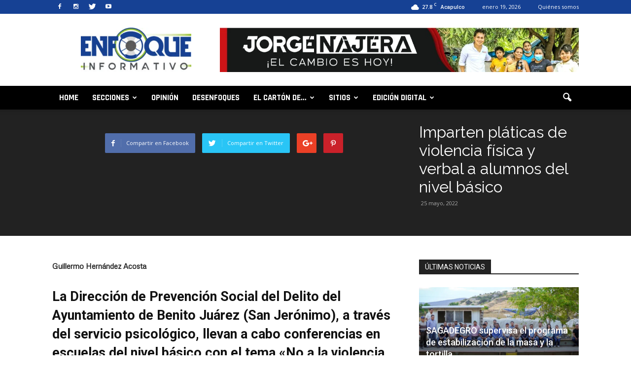

--- FILE ---
content_type: text/html; charset=UTF-8
request_url: https://www.enfoqueinformativo.mx/imparten-platicas-a-alumnos-del-nivel-basico-en-temas-de-violencia-fisica-y-verbal/
body_size: 29164
content:
<!doctype html >
<!--[if IE 8]>    <html class="ie8" lang="en"> <![endif]-->
<!--[if IE 9]>    <html class="ie9" lang="en"> <![endif]-->
<!--[if gt IE 8]><!--> <html lang="es"> <!--<![endif]-->
<head>
	<!-- Global site tag (gtag.js) - Google Analytics -->
<script async src="https://www.googletagmanager.com/gtag/js?id=UA-148181091-1"></script>
<script>
  window.dataLayer = window.dataLayer || [];
  function gtag(){dataLayer.push(arguments);}
  gtag('js', new Date());

  gtag('config', 'UA-148181091-1');
</script>
    <title>Imparten pláticas de violencia física y verbal a alumnos del nivel básico - Enfoque Informativo</title>
    <meta charset="UTF-8" />
    <meta name="viewport" content="width=device-width, initial-scale=1.0">
    <link rel="pingback" href="https://www.enfoqueinformativo.mx/xmlrpc.php" />
    <meta name='robots' content='index, follow, max-image-preview:large, max-snippet:-1, max-video-preview:-1' />
	<style>img:is([sizes="auto" i], [sizes^="auto," i]) { contain-intrinsic-size: 3000px 1500px }</style>
	            <script type="text/javascript"> var epic_ajax_url = 'https://www.enfoqueinformativo.mx/?epic-ajax-request=epic-ne'; </script>
            <meta name="author" content="enfoquenews">
<link rel="icon" type="image/png" href="http://www.enfoqueinformativo.mx/wp-content/uploads/2016/09/favicon.png"><link rel="apple-touch-icon-precomposed" sizes="76x76" href="http://www.enfoqueinformativo.mx/wp-content/uploads/2016/09/ios1.png"/><link rel="apple-touch-icon-precomposed" sizes="120x120" href="http://www.enfoqueinformativo.mx/wp-content/uploads/2016/09/ios3.png"/><link rel="apple-touch-icon-precomposed" sizes="152x152" href="http://www.enfoqueinformativo.mx/wp-content/uploads/2016/09/ios5.png"/><link rel="apple-touch-icon-precomposed" sizes="114x114" href="http://www.enfoqueinformativo.mx/wp-content/uploads/2016/09/ios2.png"/><link rel="apple-touch-icon-precomposed" sizes="144x144" href="http://www.enfoqueinformativo.mx/wp-content/uploads/2016/09/ios4.png"/>
	<!-- This site is optimized with the Yoast SEO plugin v26.7 - https://yoast.com/wordpress/plugins/seo/ -->
	<link rel="canonical" href="https://www.enfoqueinformativo.mx/imparten-platicas-a-alumnos-del-nivel-basico-en-temas-de-violencia-fisica-y-verbal/" />
	<meta property="og:locale" content="es_ES" />
	<meta property="og:type" content="article" />
	<meta property="og:title" content="Imparten pláticas de violencia física y verbal a alumnos del nivel básico - Enfoque Informativo" />
	<meta property="og:description" content="Guillermo Hernández Acosta La Dirección de Prevención Social del Delito del Ayuntamiento de Benito Juárez (San Jerónimo), a través del servicio psicológico, llevan a cabo conferencias en escuelas del nivel básico con el tema «No a la violencia en el noviazgo» con el propósito de disminuir los casos de violencia física o psicológica. Carla Melisa [&hellip;]" />
	<meta property="og:url" content="https://www.enfoqueinformativo.mx/imparten-platicas-a-alumnos-del-nivel-basico-en-temas-de-violencia-fisica-y-verbal/" />
	<meta property="og:site_name" content="Enfoque Informativo" />
	<meta property="article:published_time" content="2022-05-25T20:55:40+00:00" />
	<meta property="article:modified_time" content="2022-05-25T20:56:25+00:00" />
	<meta name="author" content="enfoquenews" />
	<meta name="twitter:card" content="summary_large_image" />
	<meta name="twitter:label1" content="Escrito por" />
	<meta name="twitter:data1" content="enfoquenews" />
	<meta name="twitter:label2" content="Tiempo de lectura" />
	<meta name="twitter:data2" content="1 minuto" />
	<script type="application/ld+json" class="yoast-schema-graph">{"@context":"https://schema.org","@graph":[{"@type":"Article","@id":"https://www.enfoqueinformativo.mx/imparten-platicas-a-alumnos-del-nivel-basico-en-temas-de-violencia-fisica-y-verbal/#article","isPartOf":{"@id":"https://www.enfoqueinformativo.mx/imparten-platicas-a-alumnos-del-nivel-basico-en-temas-de-violencia-fisica-y-verbal/"},"author":{"name":"enfoquenews","@id":"https://www.enfoqueinformativo.mx/#/schema/person/78dcbcdd4e05afc1c6bd9ab135f962d6"},"headline":"Imparten pláticas de violencia física y verbal a alumnos del nivel básico","datePublished":"2022-05-25T20:55:40+00:00","dateModified":"2022-05-25T20:56:25+00:00","mainEntityOfPage":{"@id":"https://www.enfoqueinformativo.mx/imparten-platicas-a-alumnos-del-nivel-basico-en-temas-de-violencia-fisica-y-verbal/"},"wordCount":283,"commentCount":0,"keywords":["EDUCACIÓN","PREVENCIÓN","VIOLENCIA"],"articleSection":["Regiones"],"inLanguage":"es","potentialAction":[{"@type":"CommentAction","name":"Comment","target":["https://www.enfoqueinformativo.mx/imparten-platicas-a-alumnos-del-nivel-basico-en-temas-de-violencia-fisica-y-verbal/#respond"]}]},{"@type":"WebPage","@id":"https://www.enfoqueinformativo.mx/imparten-platicas-a-alumnos-del-nivel-basico-en-temas-de-violencia-fisica-y-verbal/","url":"https://www.enfoqueinformativo.mx/imparten-platicas-a-alumnos-del-nivel-basico-en-temas-de-violencia-fisica-y-verbal/","name":"Imparten pláticas de violencia física y verbal a alumnos del nivel básico - Enfoque Informativo","isPartOf":{"@id":"https://www.enfoqueinformativo.mx/#website"},"datePublished":"2022-05-25T20:55:40+00:00","dateModified":"2022-05-25T20:56:25+00:00","author":{"@id":"https://www.enfoqueinformativo.mx/#/schema/person/78dcbcdd4e05afc1c6bd9ab135f962d6"},"breadcrumb":{"@id":"https://www.enfoqueinformativo.mx/imparten-platicas-a-alumnos-del-nivel-basico-en-temas-de-violencia-fisica-y-verbal/#breadcrumb"},"inLanguage":"es","potentialAction":[{"@type":"ReadAction","target":["https://www.enfoqueinformativo.mx/imparten-platicas-a-alumnos-del-nivel-basico-en-temas-de-violencia-fisica-y-verbal/"]}]},{"@type":"BreadcrumbList","@id":"https://www.enfoqueinformativo.mx/imparten-platicas-a-alumnos-del-nivel-basico-en-temas-de-violencia-fisica-y-verbal/#breadcrumb","itemListElement":[{"@type":"ListItem","position":1,"name":"Portada","item":"https://www.enfoqueinformativo.mx/"},{"@type":"ListItem","position":2,"name":"Imparten pláticas de violencia física y verbal a alumnos del nivel básico"}]},{"@type":"WebSite","@id":"https://www.enfoqueinformativo.mx/#website","url":"https://www.enfoqueinformativo.mx/","name":"Enfoque Informativo","description":"","potentialAction":[{"@type":"SearchAction","target":{"@type":"EntryPoint","urlTemplate":"https://www.enfoqueinformativo.mx/?s={search_term_string}"},"query-input":{"@type":"PropertyValueSpecification","valueRequired":true,"valueName":"search_term_string"}}],"inLanguage":"es"},{"@type":"Person","@id":"https://www.enfoqueinformativo.mx/#/schema/person/78dcbcdd4e05afc1c6bd9ab135f962d6","name":"enfoquenews","url":"https://www.enfoqueinformativo.mx/author/enfoquenews/"}]}</script>
	<!-- / Yoast SEO plugin. -->


<link rel='dns-prefetch' href='//fonts.googleapis.com' />
<link rel="alternate" type="application/rss+xml" title="Enfoque Informativo &raquo; Feed" href="https://www.enfoqueinformativo.mx/feed/" />
<link rel="alternate" type="application/rss+xml" title="Enfoque Informativo &raquo; Feed de los comentarios" href="https://www.enfoqueinformativo.mx/comments/feed/" />
<link rel="alternate" type="application/rss+xml" title="Enfoque Informativo &raquo; Comentario Imparten pláticas de violencia física y verbal a alumnos del nivel básico del feed" href="https://www.enfoqueinformativo.mx/imparten-platicas-a-alumnos-del-nivel-basico-en-temas-de-violencia-fisica-y-verbal/feed/" />
<script type="text/javascript">
/* <![CDATA[ */
window._wpemojiSettings = {"baseUrl":"https:\/\/s.w.org\/images\/core\/emoji\/15.0.3\/72x72\/","ext":".png","svgUrl":"https:\/\/s.w.org\/images\/core\/emoji\/15.0.3\/svg\/","svgExt":".svg","source":{"concatemoji":"https:\/\/www.enfoqueinformativo.mx\/wp-includes\/js\/wp-emoji-release.min.js?ver=6.7.1"}};
/*! This file is auto-generated */
!function(i,n){var o,s,e;function c(e){try{var t={supportTests:e,timestamp:(new Date).valueOf()};sessionStorage.setItem(o,JSON.stringify(t))}catch(e){}}function p(e,t,n){e.clearRect(0,0,e.canvas.width,e.canvas.height),e.fillText(t,0,0);var t=new Uint32Array(e.getImageData(0,0,e.canvas.width,e.canvas.height).data),r=(e.clearRect(0,0,e.canvas.width,e.canvas.height),e.fillText(n,0,0),new Uint32Array(e.getImageData(0,0,e.canvas.width,e.canvas.height).data));return t.every(function(e,t){return e===r[t]})}function u(e,t,n){switch(t){case"flag":return n(e,"\ud83c\udff3\ufe0f\u200d\u26a7\ufe0f","\ud83c\udff3\ufe0f\u200b\u26a7\ufe0f")?!1:!n(e,"\ud83c\uddfa\ud83c\uddf3","\ud83c\uddfa\u200b\ud83c\uddf3")&&!n(e,"\ud83c\udff4\udb40\udc67\udb40\udc62\udb40\udc65\udb40\udc6e\udb40\udc67\udb40\udc7f","\ud83c\udff4\u200b\udb40\udc67\u200b\udb40\udc62\u200b\udb40\udc65\u200b\udb40\udc6e\u200b\udb40\udc67\u200b\udb40\udc7f");case"emoji":return!n(e,"\ud83d\udc26\u200d\u2b1b","\ud83d\udc26\u200b\u2b1b")}return!1}function f(e,t,n){var r="undefined"!=typeof WorkerGlobalScope&&self instanceof WorkerGlobalScope?new OffscreenCanvas(300,150):i.createElement("canvas"),a=r.getContext("2d",{willReadFrequently:!0}),o=(a.textBaseline="top",a.font="600 32px Arial",{});return e.forEach(function(e){o[e]=t(a,e,n)}),o}function t(e){var t=i.createElement("script");t.src=e,t.defer=!0,i.head.appendChild(t)}"undefined"!=typeof Promise&&(o="wpEmojiSettingsSupports",s=["flag","emoji"],n.supports={everything:!0,everythingExceptFlag:!0},e=new Promise(function(e){i.addEventListener("DOMContentLoaded",e,{once:!0})}),new Promise(function(t){var n=function(){try{var e=JSON.parse(sessionStorage.getItem(o));if("object"==typeof e&&"number"==typeof e.timestamp&&(new Date).valueOf()<e.timestamp+604800&&"object"==typeof e.supportTests)return e.supportTests}catch(e){}return null}();if(!n){if("undefined"!=typeof Worker&&"undefined"!=typeof OffscreenCanvas&&"undefined"!=typeof URL&&URL.createObjectURL&&"undefined"!=typeof Blob)try{var e="postMessage("+f.toString()+"("+[JSON.stringify(s),u.toString(),p.toString()].join(",")+"));",r=new Blob([e],{type:"text/javascript"}),a=new Worker(URL.createObjectURL(r),{name:"wpTestEmojiSupports"});return void(a.onmessage=function(e){c(n=e.data),a.terminate(),t(n)})}catch(e){}c(n=f(s,u,p))}t(n)}).then(function(e){for(var t in e)n.supports[t]=e[t],n.supports.everything=n.supports.everything&&n.supports[t],"flag"!==t&&(n.supports.everythingExceptFlag=n.supports.everythingExceptFlag&&n.supports[t]);n.supports.everythingExceptFlag=n.supports.everythingExceptFlag&&!n.supports.flag,n.DOMReady=!1,n.readyCallback=function(){n.DOMReady=!0}}).then(function(){return e}).then(function(){var e;n.supports.everything||(n.readyCallback(),(e=n.source||{}).concatemoji?t(e.concatemoji):e.wpemoji&&e.twemoji&&(t(e.twemoji),t(e.wpemoji)))}))}((window,document),window._wpemojiSettings);
/* ]]> */
</script>

<style id='wp-emoji-styles-inline-css' type='text/css'>

	img.wp-smiley, img.emoji {
		display: inline !important;
		border: none !important;
		box-shadow: none !important;
		height: 1em !important;
		width: 1em !important;
		margin: 0 0.07em !important;
		vertical-align: -0.1em !important;
		background: none !important;
		padding: 0 !important;
	}
</style>
<link rel='stylesheet' id='wp-block-library-css' href='https://www.enfoqueinformativo.mx/wp-includes/css/dist/block-library/style.min.css?ver=6.7.1' type='text/css' media='all' />
<style id='classic-theme-styles-inline-css' type='text/css'>
/*! This file is auto-generated */
.wp-block-button__link{color:#fff;background-color:#32373c;border-radius:9999px;box-shadow:none;text-decoration:none;padding:calc(.667em + 2px) calc(1.333em + 2px);font-size:1.125em}.wp-block-file__button{background:#32373c;color:#fff;text-decoration:none}
</style>
<style id='global-styles-inline-css' type='text/css'>
:root{--wp--preset--aspect-ratio--square: 1;--wp--preset--aspect-ratio--4-3: 4/3;--wp--preset--aspect-ratio--3-4: 3/4;--wp--preset--aspect-ratio--3-2: 3/2;--wp--preset--aspect-ratio--2-3: 2/3;--wp--preset--aspect-ratio--16-9: 16/9;--wp--preset--aspect-ratio--9-16: 9/16;--wp--preset--color--black: #000000;--wp--preset--color--cyan-bluish-gray: #abb8c3;--wp--preset--color--white: #ffffff;--wp--preset--color--pale-pink: #f78da7;--wp--preset--color--vivid-red: #cf2e2e;--wp--preset--color--luminous-vivid-orange: #ff6900;--wp--preset--color--luminous-vivid-amber: #fcb900;--wp--preset--color--light-green-cyan: #7bdcb5;--wp--preset--color--vivid-green-cyan: #00d084;--wp--preset--color--pale-cyan-blue: #8ed1fc;--wp--preset--color--vivid-cyan-blue: #0693e3;--wp--preset--color--vivid-purple: #9b51e0;--wp--preset--gradient--vivid-cyan-blue-to-vivid-purple: linear-gradient(135deg,rgba(6,147,227,1) 0%,rgb(155,81,224) 100%);--wp--preset--gradient--light-green-cyan-to-vivid-green-cyan: linear-gradient(135deg,rgb(122,220,180) 0%,rgb(0,208,130) 100%);--wp--preset--gradient--luminous-vivid-amber-to-luminous-vivid-orange: linear-gradient(135deg,rgba(252,185,0,1) 0%,rgba(255,105,0,1) 100%);--wp--preset--gradient--luminous-vivid-orange-to-vivid-red: linear-gradient(135deg,rgba(255,105,0,1) 0%,rgb(207,46,46) 100%);--wp--preset--gradient--very-light-gray-to-cyan-bluish-gray: linear-gradient(135deg,rgb(238,238,238) 0%,rgb(169,184,195) 100%);--wp--preset--gradient--cool-to-warm-spectrum: linear-gradient(135deg,rgb(74,234,220) 0%,rgb(151,120,209) 20%,rgb(207,42,186) 40%,rgb(238,44,130) 60%,rgb(251,105,98) 80%,rgb(254,248,76) 100%);--wp--preset--gradient--blush-light-purple: linear-gradient(135deg,rgb(255,206,236) 0%,rgb(152,150,240) 100%);--wp--preset--gradient--blush-bordeaux: linear-gradient(135deg,rgb(254,205,165) 0%,rgb(254,45,45) 50%,rgb(107,0,62) 100%);--wp--preset--gradient--luminous-dusk: linear-gradient(135deg,rgb(255,203,112) 0%,rgb(199,81,192) 50%,rgb(65,88,208) 100%);--wp--preset--gradient--pale-ocean: linear-gradient(135deg,rgb(255,245,203) 0%,rgb(182,227,212) 50%,rgb(51,167,181) 100%);--wp--preset--gradient--electric-grass: linear-gradient(135deg,rgb(202,248,128) 0%,rgb(113,206,126) 100%);--wp--preset--gradient--midnight: linear-gradient(135deg,rgb(2,3,129) 0%,rgb(40,116,252) 100%);--wp--preset--font-size--small: 13px;--wp--preset--font-size--medium: 20px;--wp--preset--font-size--large: 36px;--wp--preset--font-size--x-large: 42px;--wp--preset--spacing--20: 0.44rem;--wp--preset--spacing--30: 0.67rem;--wp--preset--spacing--40: 1rem;--wp--preset--spacing--50: 1.5rem;--wp--preset--spacing--60: 2.25rem;--wp--preset--spacing--70: 3.38rem;--wp--preset--spacing--80: 5.06rem;--wp--preset--shadow--natural: 6px 6px 9px rgba(0, 0, 0, 0.2);--wp--preset--shadow--deep: 12px 12px 50px rgba(0, 0, 0, 0.4);--wp--preset--shadow--sharp: 6px 6px 0px rgba(0, 0, 0, 0.2);--wp--preset--shadow--outlined: 6px 6px 0px -3px rgba(255, 255, 255, 1), 6px 6px rgba(0, 0, 0, 1);--wp--preset--shadow--crisp: 6px 6px 0px rgba(0, 0, 0, 1);}:where(.is-layout-flex){gap: 0.5em;}:where(.is-layout-grid){gap: 0.5em;}body .is-layout-flex{display: flex;}.is-layout-flex{flex-wrap: wrap;align-items: center;}.is-layout-flex > :is(*, div){margin: 0;}body .is-layout-grid{display: grid;}.is-layout-grid > :is(*, div){margin: 0;}:where(.wp-block-columns.is-layout-flex){gap: 2em;}:where(.wp-block-columns.is-layout-grid){gap: 2em;}:where(.wp-block-post-template.is-layout-flex){gap: 1.25em;}:where(.wp-block-post-template.is-layout-grid){gap: 1.25em;}.has-black-color{color: var(--wp--preset--color--black) !important;}.has-cyan-bluish-gray-color{color: var(--wp--preset--color--cyan-bluish-gray) !important;}.has-white-color{color: var(--wp--preset--color--white) !important;}.has-pale-pink-color{color: var(--wp--preset--color--pale-pink) !important;}.has-vivid-red-color{color: var(--wp--preset--color--vivid-red) !important;}.has-luminous-vivid-orange-color{color: var(--wp--preset--color--luminous-vivid-orange) !important;}.has-luminous-vivid-amber-color{color: var(--wp--preset--color--luminous-vivid-amber) !important;}.has-light-green-cyan-color{color: var(--wp--preset--color--light-green-cyan) !important;}.has-vivid-green-cyan-color{color: var(--wp--preset--color--vivid-green-cyan) !important;}.has-pale-cyan-blue-color{color: var(--wp--preset--color--pale-cyan-blue) !important;}.has-vivid-cyan-blue-color{color: var(--wp--preset--color--vivid-cyan-blue) !important;}.has-vivid-purple-color{color: var(--wp--preset--color--vivid-purple) !important;}.has-black-background-color{background-color: var(--wp--preset--color--black) !important;}.has-cyan-bluish-gray-background-color{background-color: var(--wp--preset--color--cyan-bluish-gray) !important;}.has-white-background-color{background-color: var(--wp--preset--color--white) !important;}.has-pale-pink-background-color{background-color: var(--wp--preset--color--pale-pink) !important;}.has-vivid-red-background-color{background-color: var(--wp--preset--color--vivid-red) !important;}.has-luminous-vivid-orange-background-color{background-color: var(--wp--preset--color--luminous-vivid-orange) !important;}.has-luminous-vivid-amber-background-color{background-color: var(--wp--preset--color--luminous-vivid-amber) !important;}.has-light-green-cyan-background-color{background-color: var(--wp--preset--color--light-green-cyan) !important;}.has-vivid-green-cyan-background-color{background-color: var(--wp--preset--color--vivid-green-cyan) !important;}.has-pale-cyan-blue-background-color{background-color: var(--wp--preset--color--pale-cyan-blue) !important;}.has-vivid-cyan-blue-background-color{background-color: var(--wp--preset--color--vivid-cyan-blue) !important;}.has-vivid-purple-background-color{background-color: var(--wp--preset--color--vivid-purple) !important;}.has-black-border-color{border-color: var(--wp--preset--color--black) !important;}.has-cyan-bluish-gray-border-color{border-color: var(--wp--preset--color--cyan-bluish-gray) !important;}.has-white-border-color{border-color: var(--wp--preset--color--white) !important;}.has-pale-pink-border-color{border-color: var(--wp--preset--color--pale-pink) !important;}.has-vivid-red-border-color{border-color: var(--wp--preset--color--vivid-red) !important;}.has-luminous-vivid-orange-border-color{border-color: var(--wp--preset--color--luminous-vivid-orange) !important;}.has-luminous-vivid-amber-border-color{border-color: var(--wp--preset--color--luminous-vivid-amber) !important;}.has-light-green-cyan-border-color{border-color: var(--wp--preset--color--light-green-cyan) !important;}.has-vivid-green-cyan-border-color{border-color: var(--wp--preset--color--vivid-green-cyan) !important;}.has-pale-cyan-blue-border-color{border-color: var(--wp--preset--color--pale-cyan-blue) !important;}.has-vivid-cyan-blue-border-color{border-color: var(--wp--preset--color--vivid-cyan-blue) !important;}.has-vivid-purple-border-color{border-color: var(--wp--preset--color--vivid-purple) !important;}.has-vivid-cyan-blue-to-vivid-purple-gradient-background{background: var(--wp--preset--gradient--vivid-cyan-blue-to-vivid-purple) !important;}.has-light-green-cyan-to-vivid-green-cyan-gradient-background{background: var(--wp--preset--gradient--light-green-cyan-to-vivid-green-cyan) !important;}.has-luminous-vivid-amber-to-luminous-vivid-orange-gradient-background{background: var(--wp--preset--gradient--luminous-vivid-amber-to-luminous-vivid-orange) !important;}.has-luminous-vivid-orange-to-vivid-red-gradient-background{background: var(--wp--preset--gradient--luminous-vivid-orange-to-vivid-red) !important;}.has-very-light-gray-to-cyan-bluish-gray-gradient-background{background: var(--wp--preset--gradient--very-light-gray-to-cyan-bluish-gray) !important;}.has-cool-to-warm-spectrum-gradient-background{background: var(--wp--preset--gradient--cool-to-warm-spectrum) !important;}.has-blush-light-purple-gradient-background{background: var(--wp--preset--gradient--blush-light-purple) !important;}.has-blush-bordeaux-gradient-background{background: var(--wp--preset--gradient--blush-bordeaux) !important;}.has-luminous-dusk-gradient-background{background: var(--wp--preset--gradient--luminous-dusk) !important;}.has-pale-ocean-gradient-background{background: var(--wp--preset--gradient--pale-ocean) !important;}.has-electric-grass-gradient-background{background: var(--wp--preset--gradient--electric-grass) !important;}.has-midnight-gradient-background{background: var(--wp--preset--gradient--midnight) !important;}.has-small-font-size{font-size: var(--wp--preset--font-size--small) !important;}.has-medium-font-size{font-size: var(--wp--preset--font-size--medium) !important;}.has-large-font-size{font-size: var(--wp--preset--font-size--large) !important;}.has-x-large-font-size{font-size: var(--wp--preset--font-size--x-large) !important;}
:where(.wp-block-post-template.is-layout-flex){gap: 1.25em;}:where(.wp-block-post-template.is-layout-grid){gap: 1.25em;}
:where(.wp-block-columns.is-layout-flex){gap: 2em;}:where(.wp-block-columns.is-layout-grid){gap: 2em;}
:root :where(.wp-block-pullquote){font-size: 1.5em;line-height: 1.6;}
</style>
<link rel='stylesheet' id='bigger-picture-css' href='https://www.enfoqueinformativo.mx/wp-content/plugins/youtube-channel/assets/lib/bigger-picture/css/bigger-picture.min.css?ver=3.25.2' type='text/css' media='all' />
<link rel='stylesheet' id='youtube-channel-css' href='https://www.enfoqueinformativo.mx/wp-content/plugins/youtube-channel/assets/css/youtube-channel.min.css?ver=3.25.2' type='text/css' media='all' />
<link rel='stylesheet' id='google_font_open_sans-css' href='https://fonts.googleapis.com/css?family=Open+Sans%3A300italic%2C400italic%2C600italic%2C400%2C600%2C700&#038;ver=6.7.1' type='text/css' media='all' />
<link rel='stylesheet' id='google_font_roboto-css' href='https://fonts.googleapis.com/css?family=Roboto%3A500%2C400italic%2C700%2C900%2C500italic%2C400%2C300&#038;ver=6.7.1' type='text/css' media='all' />
<link rel='stylesheet' id='google-fonts-style-css' href='https://fonts.googleapis.com/css?family=Rajdhani%3A400%2C700%7CMontserrat%3A400%2C700%7CRaleway%3A400%2C700%7CMetrophobic%3A400%2C700&#038;ver=6.7.1' type='text/css' media='all' />
<link rel='stylesheet' id='dflip-style-css' href='https://www.enfoqueinformativo.mx/wp-content/plugins/3d-flipbook-dflip-lite/assets/css/dflip.min.css?ver=2.4.20' type='text/css' media='all' />
<link rel='stylesheet' id='epic-icon-css' href='https://www.enfoqueinformativo.mx/wp-content/plugins/epic-news-element/assets/fonts/jegicon/jegicon.css?ver=6.7.1' type='text/css' media='all' />
<link rel='stylesheet' id='font-awesome-css' href='https://www.enfoqueinformativo.mx/wp-content/plugins/epic-news-element/assets/fonts/font-awesome/font-awesome.css?ver=6.7.1' type='text/css' media='all' />
<link rel='stylesheet' id='epic-style-css' href='https://www.enfoqueinformativo.mx/wp-content/plugins/epic-news-element/assets/css/style.min.css?ver=6.7.1' type='text/css' media='all' />
<link rel='stylesheet' id='js_composer_front-css' href='https://www.enfoqueinformativo.mx/wp-content/plugins/js_composer/assets/css/js_composer.min.css?ver=6.10.0' type='text/css' media='all' />
<link rel='stylesheet' id='td-theme-css' href='https://www.enfoqueinformativo.mx/wp-content/themes/Newspaper/style.css?ver=7.4' type='text/css' media='all' />
<link rel='stylesheet' id='td-theme-demo-style-css' href='https://www.enfoqueinformativo.mx/wp-content/themes/Newspaper/includes/demos/video/demo_style.css?ver=7.4' type='text/css' media='all' />
<script type="text/javascript" src="https://www.enfoqueinformativo.mx/wp-includes/js/jquery/jquery.min.js?ver=3.7.1" id="jquery-core-js"></script>
<script type="text/javascript" src="https://www.enfoqueinformativo.mx/wp-includes/js/jquery/jquery-migrate.min.js?ver=3.4.1" id="jquery-migrate-js"></script>
<link rel="https://api.w.org/" href="https://www.enfoqueinformativo.mx/wp-json/" /><link rel="alternate" title="JSON" type="application/json" href="https://www.enfoqueinformativo.mx/wp-json/wp/v2/posts/167167" /><link rel="EditURI" type="application/rsd+xml" title="RSD" href="https://www.enfoqueinformativo.mx/xmlrpc.php?rsd" />
<meta name="generator" content="WordPress 6.7.1" />
<link rel='shortlink' href='https://www.enfoqueinformativo.mx/?p=167167' />
<link rel="alternate" title="oEmbed (JSON)" type="application/json+oembed" href="https://www.enfoqueinformativo.mx/wp-json/oembed/1.0/embed?url=https%3A%2F%2Fwww.enfoqueinformativo.mx%2Fimparten-platicas-a-alumnos-del-nivel-basico-en-temas-de-violencia-fisica-y-verbal%2F" />
<link rel="alternate" title="oEmbed (XML)" type="text/xml+oembed" href="https://www.enfoqueinformativo.mx/wp-json/oembed/1.0/embed?url=https%3A%2F%2Fwww.enfoqueinformativo.mx%2Fimparten-platicas-a-alumnos-del-nivel-basico-en-temas-de-violencia-fisica-y-verbal%2F&#038;format=xml" />
<!--[if lt IE 9]><script src="https://html5shim.googlecode.com/svn/trunk/html5.js"></script><![endif]-->
    <meta name="generator" content="Powered by WPBakery Page Builder - drag and drop page builder for WordPress."/>

<!-- JS generated by theme -->

<script>
    
    

	    var tdBlocksArray = []; //here we store all the items for the current page

	    //td_block class - each ajax block uses a object of this class for requests
	    function tdBlock() {
		    this.id = '';
		    this.block_type = 1; //block type id (1-234 etc)
		    this.atts = '';
		    this.td_column_number = '';
		    this.td_current_page = 1; //
		    this.post_count = 0; //from wp
		    this.found_posts = 0; //from wp
		    this.max_num_pages = 0; //from wp
		    this.td_filter_value = ''; //current live filter value
		    this.is_ajax_running = false;
		    this.td_user_action = ''; // load more or infinite loader (used by the animation)
		    this.header_color = '';
		    this.ajax_pagination_infinite_stop = ''; //show load more at page x
	    }


        // td_js_generator - mini detector
        (function(){
            var htmlTag = document.getElementsByTagName("html")[0];

            if ( navigator.userAgent.indexOf("MSIE 10.0") > -1 ) {
                htmlTag.className += ' ie10';
            }

            if ( !!navigator.userAgent.match(/Trident.*rv\:11\./) ) {
                htmlTag.className += ' ie11';
            }

            if ( /(iPad|iPhone|iPod)/g.test(navigator.userAgent) ) {
                htmlTag.className += ' td-md-is-ios';
            }

            var user_agent = navigator.userAgent.toLowerCase();
            if ( user_agent.indexOf("android") > -1 ) {
                htmlTag.className += ' td-md-is-android';
            }

            if ( -1 !== navigator.userAgent.indexOf('Mac OS X')  ) {
                htmlTag.className += ' td-md-is-os-x';
            }

            if ( /chrom(e|ium)/.test(navigator.userAgent.toLowerCase()) ) {
               htmlTag.className += ' td-md-is-chrome';
            }

            if ( -1 !== navigator.userAgent.indexOf('Firefox') ) {
                htmlTag.className += ' td-md-is-firefox';
            }

            if ( -1 !== navigator.userAgent.indexOf('Safari') && -1 === navigator.userAgent.indexOf('Chrome') ) {
                htmlTag.className += ' td-md-is-safari';
            }

        })();




        var tdLocalCache = {};

        ( function () {
            "use strict";

            tdLocalCache = {
                data: {},
                remove: function (resource_id) {
                    delete tdLocalCache.data[resource_id];
                },
                exist: function (resource_id) {
                    return tdLocalCache.data.hasOwnProperty(resource_id) && tdLocalCache.data[resource_id] !== null;
                },
                get: function (resource_id) {
                    return tdLocalCache.data[resource_id];
                },
                set: function (resource_id, cachedData) {
                    tdLocalCache.remove(resource_id);
                    tdLocalCache.data[resource_id] = cachedData;
                }
            };
        })();

    
    
var td_viewport_interval_list=[{"limitBottom":767,"sidebarWidth":228},{"limitBottom":1018,"sidebarWidth":300},{"limitBottom":1140,"sidebarWidth":324}];
var td_animation_stack_effect="type0";
var tds_animation_stack=true;
var td_animation_stack_specific_selectors=".entry-thumb, img";
var td_animation_stack_general_selectors=".td-animation-stack img, .post img";
var td_ajax_url="https:\/\/www.enfoqueinformativo.mx\/wp-admin\/admin-ajax.php?td_theme_name=Newspaper&v=7.4";
var td_get_template_directory_uri="https:\/\/www.enfoqueinformativo.mx\/wp-content\/themes\/Newspaper";
var tds_snap_menu="snap";
var tds_logo_on_sticky="";
var tds_header_style="";
var td_please_wait="Por favor espera...";
var td_email_user_pass_incorrect="Usuario o contrase\u00f1a incorrecta!";
var td_email_user_incorrect="Correo electr\u00f3nico o nombre de usuario incorrecto!";
var td_email_incorrect="Email incorrecto!";
var tds_more_articles_on_post_enable="show";
var tds_more_articles_on_post_time_to_wait="";
var tds_more_articles_on_post_pages_distance_from_top=0;
var tds_theme_color_site_wide="#93c01f";
var tds_smart_sidebar="enabled";
var tdThemeName="Newspaper";
var td_magnific_popup_translation_tPrev="Anterior (tecla de flecha izquierda)";
var td_magnific_popup_translation_tNext="Siguiente (tecla de flecha derecha)";
var td_magnific_popup_translation_tCounter="%curr% de %total%";
var td_magnific_popup_translation_ajax_tError="El contenido de %url% no pudo cargarse.";
var td_magnific_popup_translation_image_tError="La imagen #%curr% no pudo cargarse.";
var td_ad_background_click_link="";
var td_ad_background_click_target="";
</script>

<style id="jeg_dynamic_css" type="text/css" data-type="jeg_custom-css"></style><noscript><style> .wpb_animate_when_almost_visible { opacity: 1; }</style></noscript></head>

<body class="post-template-default single single-post postid-167167 single-format-standard imparten-platicas-a-alumnos-del-nivel-basico-en-temas-de-violencia-fisica-y-verbal td-video-demo single_template_11 wpb-js-composer js-comp-ver-6.10.0 vc_responsive td-animation-stack-type0 td-full-layout" itemscope="itemscope" itemtype="https://schema.org/WebPage">

        <div class="td-scroll-up"><i class="td-icon-menu-up"></i></div>
    
    <div class="td-menu-background"></div>
<div id="td-mobile-nav">
    <div class="td-mobile-container">
        <!-- mobile menu top section -->
        <div class="td-menu-socials-wrap">
            <!-- socials -->
            <div class="td-menu-socials">
                
        <span class="td-social-icon-wrap">
            <a target="_blank" href="https://www.facebook.com/enfoqueinforma" title="Facebook">
                <i class="td-icon-font td-icon-facebook"></i>
            </a>
        </span>
        <span class="td-social-icon-wrap">
            <a target="_blank" href="https://www.instagram.com/enfoqueinforma_" title="Instagram">
                <i class="td-icon-font td-icon-instagram"></i>
            </a>
        </span>
        <span class="td-social-icon-wrap">
            <a target="_blank" href="https://twitter.com/enfoqueinforma" title="Twitter">
                <i class="td-icon-font td-icon-twitter"></i>
            </a>
        </span>
        <span class="td-social-icon-wrap">
            <a target="_blank" href="https://www.youtube.com/user/enfoqueguerrero" title="Youtube">
                <i class="td-icon-font td-icon-youtube"></i>
            </a>
        </span>            </div>
            <!-- close button -->
            <div class="td-mobile-close">
                <a href="#"><i class="td-icon-close-mobile"></i></a>
            </div>
        </div>

        <!-- login section -->
        
        <!-- menu section -->
        <div class="td-mobile-content">
            <div class="menu-menu-principal-container"><ul id="menu-menu-principal" class="td-mobile-main-menu"><li id="menu-item-1136" class="menu-item menu-item-type-post_type menu-item-object-page menu-item-home menu-item-first menu-item-1136"><a href="https://www.enfoqueinformativo.mx/">Home</a></li>
<li id="menu-item-304" class="menu-item menu-item-type-custom menu-item-object-custom menu-item-has-children menu-item-304"><a href="#">Secciones<i class="td-icon-menu-right td-element-after"></i></a>
<ul class="sub-menu">
	<li id="menu-item-295" class="menu-item menu-item-type-post_type menu-item-object-page menu-item-295"><a href="https://www.enfoqueinformativo.mx/ciudad/">Local</a></li>
	<li id="menu-item-294" class="menu-item menu-item-type-post_type menu-item-object-page menu-item-294"><a href="https://www.enfoqueinformativo.mx/chilpancingo/">Chilpancingo</a></li>
	<li id="menu-item-128220" class="menu-item menu-item-type-post_type menu-item-object-page menu-item-128220"><a href="https://www.enfoqueinformativo.mx/politica/">Política</a></li>
	<li id="menu-item-292" class="menu-item menu-item-type-post_type menu-item-object-page menu-item-292"><a href="https://www.enfoqueinformativo.mx/regiones/">Regiones</a></li>
	<li id="menu-item-291" class="menu-item menu-item-type-post_type menu-item-object-page menu-item-291"><a href="https://www.enfoqueinformativo.mx/nacional/">Nacional</a></li>
	<li id="menu-item-290" class="menu-item menu-item-type-post_type menu-item-object-page menu-item-290"><a href="https://www.enfoqueinformativo.mx/mundo/">Mundo</a></li>
</ul>
</li>
<li id="menu-item-131323" class="menu-item menu-item-type-post_type menu-item-object-page menu-item-131323"><a href="https://www.enfoqueinformativo.mx/opinion/">Opinión</a></li>
<li id="menu-item-1019" class="menu-item menu-item-type-post_type menu-item-object-page menu-item-1019"><a href="https://www.enfoqueinformativo.mx/desenfoques/">Desenfoques</a></li>
<li id="menu-item-296" class="menu-item menu-item-type-custom menu-item-object-custom menu-item-has-children menu-item-296"><a href="#">El cartón de&#8230;<i class="td-icon-menu-right td-element-after"></i></a>
<ul class="sub-menu">
	<li id="menu-item-297" class="menu-item menu-item-type-post_type menu-item-object-page menu-item-297"><a href="https://www.enfoqueinformativo.mx/frank/">Frank</a></li>
</ul>
</li>
<li id="menu-item-1089" class="menu-item menu-item-type-custom menu-item-object-custom menu-item-has-children menu-item-1089"><a href="#">Sitios<i class="td-icon-menu-right td-element-after"></i></a>
<ul class="sub-menu">
	<li id="menu-item-111646" class="menu-item menu-item-type-post_type menu-item-object-page menu-item-111646"><a href="https://www.enfoqueinformativo.mx/a-nivel-de-cancha/">A Nivel de Cancha</a></li>
	<li id="menu-item-96399" class="menu-item menu-item-type-post_type menu-item-object-page menu-item-has-children menu-item-96399"><a href="https://www.enfoqueinformativo.mx/que-tal/">¡Que Tal!<i class="td-icon-menu-right td-element-after"></i></a>
	<ul class="sub-menu">
		<li id="menu-item-110259" class="menu-item menu-item-type-post_type menu-item-object-page menu-item-110259"><a href="https://www.enfoqueinformativo.mx/espectaculos-y-cine/">Espectáculos y Cine</a></li>
		<li id="menu-item-110255" class="menu-item menu-item-type-post_type menu-item-object-page menu-item-110255"><a href="https://www.enfoqueinformativo.mx/virales/">Virales</a></li>
		<li id="menu-item-110256" class="menu-item menu-item-type-post_type menu-item-object-page menu-item-110256"><a href="https://www.enfoqueinformativo.mx/mundo-geek/">Mundo Geek</a></li>
		<li id="menu-item-110258" class="menu-item menu-item-type-post_type menu-item-object-page menu-item-110258"><a href="https://www.enfoqueinformativo.mx/ciencia-y-tecnologia/">Ciencia y Tecnología</a></li>
		<li id="menu-item-110257" class="menu-item menu-item-type-post_type menu-item-object-page menu-item-110257"><a href="https://www.enfoqueinformativo.mx/cultura/">Cultura</a></li>
	</ul>
</li>
	<li id="menu-item-1088" class="menu-item menu-item-type-custom menu-item-object-custom menu-item-1088"><a href="http://www.enfoqueinformativo.mx/laroja">La Roja</a></li>
</ul>
</li>
<li id="menu-item-94514" class="menu-item menu-item-type-custom menu-item-object-custom menu-item-has-children menu-item-94514"><a href="#">Edición digital<i class="td-icon-menu-right td-element-after"></i></a>
<ul class="sub-menu">
	<li id="menu-item-94510" class="menu-item menu-item-type-taxonomy menu-item-object-category menu-item-94510"><a href="https://www.enfoqueinformativo.mx/category/digital/">Enfoque Diario</a></li>
</ul>
</li>
</ul></div>        </div>
    </div>

    <!-- register/login section -->
    </div>    <div class="td-search-background"></div>
<div class="td-search-wrap-mob">
	<div class="td-drop-down-search" aria-labelledby="td-header-search-button">
		<form method="get" class="td-search-form" action="https://www.enfoqueinformativo.mx/">
			<!-- close button -->
			<div class="td-search-close">
				<a href="#"><i class="td-icon-close-mobile"></i></a>
			</div>
			<div role="search" class="td-search-input">
				<span>Buscar</span>
				<input id="td-header-search-mob" type="text" value="" name="s" autocomplete="off" />
			</div>
		</form>
		<div id="td-aj-search-mob"></div>
	</div>
</div>    
    
    <div id="td-outer-wrap">
    
        <!--
Header style 1
-->

<div class="td-header-wrap td-header-style-1">

    <div class="td-header-top-menu-full">
        <div class="td-container td-header-row td-header-top-menu">
            
    <div class="top-bar-style-2">
        <div class="td-header-sp-top-widget">
    
        <span class="td-social-icon-wrap">
            <a target="_blank" href="https://www.facebook.com/enfoqueinforma" title="Facebook">
                <i class="td-icon-font td-icon-facebook"></i>
            </a>
        </span>
        <span class="td-social-icon-wrap">
            <a target="_blank" href="https://www.instagram.com/enfoqueinforma_" title="Instagram">
                <i class="td-icon-font td-icon-instagram"></i>
            </a>
        </span>
        <span class="td-social-icon-wrap">
            <a target="_blank" href="https://twitter.com/enfoqueinforma" title="Twitter">
                <i class="td-icon-font td-icon-twitter"></i>
            </a>
        </span>
        <span class="td-social-icon-wrap">
            <a target="_blank" href="https://www.youtube.com/user/enfoqueguerrero" title="Youtube">
                <i class="td-icon-font td-icon-youtube"></i>
            </a>
        </span></div>
        
<div class="td-header-sp-top-menu">


	<!-- td weather source: cache -->		<div class="td-weather-top-widget" id="td_top_weather_uid">
			<i class="td-icons scattered-clouds-n"></i>
			<div class="td-weather-now" data-block-uid="td_top_weather_uid">
				<span class="td-big-degrees">27.8</span>
				<span class="td-weather-unit">C</span>
			</div>
			<div class="td-weather-header">
				<div class="td-weather-city">Acapulco</div>
			</div>
		</div>
		        <div class="td_data_time">
            <div >

                enero 19, 2026
            </div>
        </div>
    <div class="menu-top-container"><ul id="menu-td-demo-top-menu" class="top-header-menu"><li id="menu-item-947" class="menu-item menu-item-type-post_type menu-item-object-page menu-item-first td-menu-item td-normal-menu menu-item-947"><a href="https://www.enfoqueinformativo.mx/somos/">Quiénes somos</a></li>
</ul></div></div>
    </div>

<!-- LOGIN MODAL -->

                <div  id="login-form" class="white-popup-block mfp-hide mfp-with-anim">
                    <div class="td-login-wrap">
                        <a href="#" class="td-back-button"><i class="td-icon-modal-back"></i></a>
                        <div id="td-login-div" class="td-login-form-div td-display-block">
                            <div class="td-login-panel-title">Registrarse</div>
                            <div class="td-login-panel-descr">¡Bienvenido! Ingresa en tu cuenta</div>
                            <div class="td_display_err"></div>
                            <div class="td-login-inputs"><input class="td-login-input" type="text" name="login_email" id="login_email" value="" required><label>tu nombre de usuario</label></div>
	                        <div class="td-login-inputs"><input class="td-login-input" type="password" name="login_pass" id="login_pass" value="" required><label>tu contraseña</label></div>
                            <input type="button" name="login_button" id="login_button" class="wpb_button btn td-login-button" value="Login">
                            <div class="td-login-info-text"><a href="#" id="forgot-pass-link">Forgot your password? Get help</a></div>
                            
                        </div>

                        

                         <div id="td-forgot-pass-div" class="td-login-form-div td-display-none">
                            <div class="td-login-panel-title">Recuperación de contraseña</div>
                            <div class="td-login-panel-descr">Recupera tu contraseña</div>
                            <div class="td_display_err"></div>
                            <div class="td-login-inputs"><input class="td-login-input" type="text" name="forgot_email" id="forgot_email" value="" required><label>tu correo electrónico</label></div>
                            <input type="button" name="forgot_button" id="forgot_button" class="wpb_button btn td-login-button" value="Send My Password">
                            <div class="td-login-info-text">Se te ha enviado una contraseña por correo electrónico.</div>
                        </div>
                    </div>
                </div>
                        </div>
    </div>

    <div class="td-banner-wrap-full td-logo-wrap-full">
        <div class="td-container td-header-row td-header-header">
            <div class="td-header-sp-logo">
                            <a class="td-main-logo" href="https://www.enfoqueinformativo.mx/">
                <img src="http://www.enfoqueinformativo.mx/wp-content/uploads/2022/12/logo-web-300x121.jpg" alt=""/>
                <span class="td-visual-hidden">Enfoque Informativo</span>
            </a>
                    </div>
            <div class="td-header-sp-recs">
                <div class="td-header-rec-wrap">
    <div class="td-a-rec td-a-rec-id-header  "><div class="td-all-devices"><a href="https://www.enfoqueinformativo.mx/jorge-najera/" target="_blank"><img src="https://www.enfoqueinformativo.mx/wp-content/uploads/2021/01/bannerjorge.jpg"/></a></div></div>
</div>            </div>
        </div>
    </div>

    <div class="td-header-menu-wrap-full">
        <div class="td-header-menu-wrap td-header-gradient">
            <div class="td-container td-header-row td-header-main-menu">
                <div id="td-header-menu" role="navigation">
    <div id="td-top-mobile-toggle"><a href="#"><i class="td-icon-font td-icon-mobile"></i></a></div>
    <div class="td-main-menu-logo td-logo-in-header">
        		<a class="td-mobile-logo td-sticky-disable" href="https://www.enfoqueinformativo.mx/">
			<img class="td-retina-data" data-retina="http://www.enfoqueinformativo.mx/wp-content/uploads/2022/12/logo-web-300x121.jpg" src="http://www.enfoqueinformativo.mx/wp-content/uploads/2022/12/logo-web-300x121.jpg" alt=""/>
		</a>
			<a class="td-header-logo td-sticky-disable" href="https://www.enfoqueinformativo.mx/">
			<img src="http://www.enfoqueinformativo.mx/wp-content/uploads/2022/12/logo-web-300x121.jpg" alt=""/>
		</a>
	    </div>
    <div class="menu-menu-principal-container"><ul id="menu-menu-principal-1" class="sf-menu"><li class="menu-item menu-item-type-post_type menu-item-object-page menu-item-home menu-item-first td-menu-item td-normal-menu menu-item-1136"><a href="https://www.enfoqueinformativo.mx/">Home</a></li>
<li class="menu-item menu-item-type-custom menu-item-object-custom menu-item-has-children td-menu-item td-normal-menu menu-item-304"><a href="#">Secciones</a>
<ul class="sub-menu">
	<li class="menu-item menu-item-type-post_type menu-item-object-page td-menu-item td-normal-menu menu-item-295"><a href="https://www.enfoqueinformativo.mx/ciudad/">Local</a></li>
	<li class="menu-item menu-item-type-post_type menu-item-object-page td-menu-item td-normal-menu menu-item-294"><a href="https://www.enfoqueinformativo.mx/chilpancingo/">Chilpancingo</a></li>
	<li class="menu-item menu-item-type-post_type menu-item-object-page td-menu-item td-normal-menu menu-item-128220"><a href="https://www.enfoqueinformativo.mx/politica/">Política</a></li>
	<li class="menu-item menu-item-type-post_type menu-item-object-page td-menu-item td-normal-menu menu-item-292"><a href="https://www.enfoqueinformativo.mx/regiones/">Regiones</a></li>
	<li class="menu-item menu-item-type-post_type menu-item-object-page td-menu-item td-normal-menu menu-item-291"><a href="https://www.enfoqueinformativo.mx/nacional/">Nacional</a></li>
	<li class="menu-item menu-item-type-post_type menu-item-object-page td-menu-item td-normal-menu menu-item-290"><a href="https://www.enfoqueinformativo.mx/mundo/">Mundo</a></li>
</ul>
</li>
<li class="menu-item menu-item-type-post_type menu-item-object-page td-menu-item td-normal-menu menu-item-131323"><a href="https://www.enfoqueinformativo.mx/opinion/">Opinión</a></li>
<li class="menu-item menu-item-type-post_type menu-item-object-page td-menu-item td-normal-menu menu-item-1019"><a href="https://www.enfoqueinformativo.mx/desenfoques/">Desenfoques</a></li>
<li class="menu-item menu-item-type-custom menu-item-object-custom menu-item-has-children td-menu-item td-normal-menu menu-item-296"><a href="#">El cartón de&#8230;</a>
<ul class="sub-menu">
	<li class="menu-item menu-item-type-post_type menu-item-object-page td-menu-item td-normal-menu menu-item-297"><a href="https://www.enfoqueinformativo.mx/frank/">Frank</a></li>
</ul>
</li>
<li class="menu-item menu-item-type-custom menu-item-object-custom menu-item-has-children td-menu-item td-normal-menu menu-item-1089"><a href="#">Sitios</a>
<ul class="sub-menu">
	<li class="menu-item menu-item-type-post_type menu-item-object-page td-menu-item td-normal-menu menu-item-111646"><a href="https://www.enfoqueinformativo.mx/a-nivel-de-cancha/">A Nivel de Cancha</a></li>
	<li class="menu-item menu-item-type-post_type menu-item-object-page menu-item-has-children td-menu-item td-normal-menu menu-item-96399"><a href="https://www.enfoqueinformativo.mx/que-tal/">¡Que Tal!</a>
	<ul class="sub-menu">
		<li class="menu-item menu-item-type-post_type menu-item-object-page td-menu-item td-normal-menu menu-item-110259"><a href="https://www.enfoqueinformativo.mx/espectaculos-y-cine/">Espectáculos y Cine</a></li>
		<li class="menu-item menu-item-type-post_type menu-item-object-page td-menu-item td-normal-menu menu-item-110255"><a href="https://www.enfoqueinformativo.mx/virales/">Virales</a></li>
		<li class="menu-item menu-item-type-post_type menu-item-object-page td-menu-item td-normal-menu menu-item-110256"><a href="https://www.enfoqueinformativo.mx/mundo-geek/">Mundo Geek</a></li>
		<li class="menu-item menu-item-type-post_type menu-item-object-page td-menu-item td-normal-menu menu-item-110258"><a href="https://www.enfoqueinformativo.mx/ciencia-y-tecnologia/">Ciencia y Tecnología</a></li>
		<li class="menu-item menu-item-type-post_type menu-item-object-page td-menu-item td-normal-menu menu-item-110257"><a href="https://www.enfoqueinformativo.mx/cultura/">Cultura</a></li>
	</ul>
</li>
	<li class="menu-item menu-item-type-custom menu-item-object-custom td-menu-item td-normal-menu menu-item-1088"><a href="http://www.enfoqueinformativo.mx/laroja">La Roja</a></li>
</ul>
</li>
<li class="menu-item menu-item-type-custom menu-item-object-custom menu-item-has-children td-menu-item td-normal-menu menu-item-94514"><a href="#">Edición digital</a>
<ul class="sub-menu">
	<li class="menu-item menu-item-type-taxonomy menu-item-object-category td-menu-item td-normal-menu menu-item-94510"><a href="https://www.enfoqueinformativo.mx/category/digital/">Enfoque Diario</a></li>
</ul>
</li>
</ul></div></div>


<div class="td-search-wrapper">
    <div id="td-top-search">
        <!-- Search -->
        <div class="header-search-wrap">
            <div class="dropdown header-search">
                <a id="td-header-search-button" href="#" role="button" class="dropdown-toggle " data-toggle="dropdown"><i class="td-icon-search"></i></a>
                <a id="td-header-search-button-mob" href="#" role="button" class="dropdown-toggle " data-toggle="dropdown"><i class="td-icon-search"></i></a>
            </div>
        </div>
    </div>
</div>

<div class="header-search-wrap">
	<div class="dropdown header-search">
		<div class="td-drop-down-search" aria-labelledby="td-header-search-button">
			<form method="get" class="td-search-form" action="https://www.enfoqueinformativo.mx/">
				<div role="search" class="td-head-form-search-wrap">
					<input id="td-header-search" type="text" value="" name="s" autocomplete="off" /><input class="wpb_button wpb_btn-inverse btn" type="submit" id="td-header-search-top" value="Buscar" />
				</div>
			</form>
			<div id="td-aj-search"></div>
		</div>
	</div>
</div>            </div>
        </div>
    </div>

</div><article id="post-167167" class="td-post-template-11 post-167167 post type-post status-publish format-standard hentry category-regiones tag-educacion tag-prevencion tag-violencia" itemscope itemtype="https://schema.org/Article">
    <div class="td-video-template-bg">
        <div class="td-container">
            <div class="td-pb-row">
                <div class="td-pb-span12 td-crumb-container"></div>

                <div class="td-pb-span4 td-post-header">

                    
                    <header class="td-post-title">
                        <h1 class="entry-title">Imparten pláticas de violencia física y verbal a alumnos del nivel básico</h1>

                        

                        <div class="td-module-meta-info">
                                                        <span class="td-post-date"><time class="entry-date updated td-module-date" datetime="2022-05-25T15:55:40+00:00" >25 mayo, 2022</time></span>                                                                                </div>
                    </header>


                    
                </div>

                <div class="td-pb-span8 td-post-featured-video">
                    
                    <div class="td-post-sharing td-post-sharing-top ">
				<div class="td-default-sharing">
		            <a class="td-social-sharing-buttons td-social-facebook" href="http://www.facebook.com/sharer.php?u=https%3A%2F%2Fwww.enfoqueinformativo.mx%2Fimparten-platicas-a-alumnos-del-nivel-basico-en-temas-de-violencia-fisica-y-verbal%2F" onclick="window.open(this.href, 'mywin','left=50,top=50,width=600,height=350,toolbar=0'); return false;"><i class="td-icon-facebook"></i><div class="td-social-but-text">Compartir en Facebook</div></a>
		            <a class="td-social-sharing-buttons td-social-twitter" href="https://twitter.com/intent/tweet?text=Imparten+pl%C3%A1ticas+de+violencia+f%C3%ADsica+y+verbal+a+alumnos+del+nivel+b%C3%A1sico&url=https%3A%2F%2Fwww.enfoqueinformativo.mx%2Fimparten-platicas-a-alumnos-del-nivel-basico-en-temas-de-violencia-fisica-y-verbal%2F&via=enfoqueinforma"  ><i class="td-icon-twitter"></i><div class="td-social-but-text">Compartir en Twitter</div></a>
		            <a class="td-social-sharing-buttons td-social-google" href="http://plus.google.com/share?url=https://www.enfoqueinformativo.mx/imparten-platicas-a-alumnos-del-nivel-basico-en-temas-de-violencia-fisica-y-verbal/" onclick="window.open(this.href, 'mywin','left=50,top=50,width=600,height=350,toolbar=0'); return false;"><i class="td-icon-googleplus"></i></a>
		            <a class="td-social-sharing-buttons td-social-pinterest" href="http://pinterest.com/pin/create/button/?url=https://www.enfoqueinformativo.mx/imparten-platicas-a-alumnos-del-nivel-basico-en-temas-de-violencia-fisica-y-verbal/&amp;media=&description=Imparten+pl%C3%A1ticas+de+violencia+f%C3%ADsica+y+verbal+a+alumnos+del+nivel+b%C3%A1sico" onclick="window.open(this.href, 'mywin','left=50,top=50,width=600,height=350,toolbar=0'); return false;"><i class="td-icon-pinterest"></i></a>
		            <a class="td-social-sharing-buttons td-social-whatsapp" href="whatsapp://send?text=Imparten+pl%C3%A1ticas+de+violencia+f%C3%ADsica+y+verbal+a+alumnos+del+nivel+b%C3%A1sico%20-%20https%3A%2F%2Fwww.enfoqueinformativo.mx%2Fimparten-platicas-a-alumnos-del-nivel-basico-en-temas-de-violencia-fisica-y-verbal%2F" ><i class="td-icon-whatsapp"></i></a>
	            </div></div>
                </div>
            </div>
        </div>
    </div>
    <div class="td-video-template-bg-small">
        <div class="td-container">
                          </div>
    </div>

    <div class="td-container">
        <div class="td-pb-row">
                                    <div class="td-pb-span8 td-main-content" role="main">
                            <div class="td-ss-main-content">
                                
    <div class="td-post-content">

        <p><strong>Guillermo Hernández Acosta</strong></p>
<h2><strong>La Dirección de Prevención Social del Delito del Ayuntamiento de Benito Juárez (San Jerónimo), a través del servicio psicológico, llevan a cabo conferencias en escuelas del nivel básico con el tema «No a la violencia en el noviazgo» con el propósito de disminuir los casos de violencia física o psicológica.</strong></h2>
<p>Carla Melisa Ortiz Solís, psicóloga de esta dependencia, señaló que hay diferentes tipos de violencia que empiezan incluso desde el noviazgo y si no se ataca a tiempo los resultados pueden ser fatales llevando a los involucrados a atentar contra su vida.</p>
<p>Estás platicas, informó la psicóloga, se están programando en diferentes instituciones educativas del nivel básico y medio superior, ya que desafortunadamente en las últimas semanas se han presentado suicidios en jóvenes de Atoyac de Álvarez y recientemente el pasado jueves por la tarde una menor de 17 años estudiante de la preparatoria número 23 de San Jerónimo se quitó la vida.</p>
<p>Refirió que la violencia es gradual, ya sea física o verbal; sin embargo, en ambas circunstancias el agresor siempre va a tratar de justificar su actuar ocasionando mayor impacto negativo en las relaciones de pareja.</p>
<p>Durante el tiempo que fue impartida está plática los jóvenes de la Escuela Secundaria «Ignacio Manuel Altamirano» se mostraron participativos al despejar todas sus dudas con el compromiso de elaborar cárteles alusivos a este tema donde las cifras casa vez son más lamentables porque se están involucrando muchos menores de edad.</p>
    </div>


    <footer>
                
        <div class="td-post-source-tags">
                        <ul class="td-tags td-post-small-box clearfix"><li><span>Etiquetas</span></li><li><a href="https://www.enfoqueinformativo.mx/tag/educacion/">EDUCACIÓN</a></li><li><a href="https://www.enfoqueinformativo.mx/tag/prevencion/">PREVENCIÓN</a></li><li><a href="https://www.enfoqueinformativo.mx/tag/violencia/">VIOLENCIA</a></li></ul>        </div>

        <div class="td-post-sharing td-post-sharing-bottom td-with-like"><span class="td-post-share-title">COMPARTIR</span>
            <div class="td-default-sharing">
	            <a class="td-social-sharing-buttons td-social-facebook" href="http://www.facebook.com/sharer.php?u=https%3A%2F%2Fwww.enfoqueinformativo.mx%2Fimparten-platicas-a-alumnos-del-nivel-basico-en-temas-de-violencia-fisica-y-verbal%2F" onclick="window.open(this.href, 'mywin','left=50,top=50,width=600,height=350,toolbar=0'); return false;"><i class="td-icon-facebook"></i><div class="td-social-but-text">Facebook</div></a>
	            <a class="td-social-sharing-buttons td-social-twitter" href="https://twitter.com/intent/tweet?text=Imparten+pl%C3%A1ticas+de+violencia+f%C3%ADsica+y+verbal+a+alumnos+del+nivel+b%C3%A1sico&url=https%3A%2F%2Fwww.enfoqueinformativo.mx%2Fimparten-platicas-a-alumnos-del-nivel-basico-en-temas-de-violencia-fisica-y-verbal%2F&via=enfoqueinforma"><i class="td-icon-twitter"></i><div class="td-social-but-text">Twitter</div></a>
	            <a class="td-social-sharing-buttons td-social-google" href="http://plus.google.com/share?url=https://www.enfoqueinformativo.mx/imparten-platicas-a-alumnos-del-nivel-basico-en-temas-de-violencia-fisica-y-verbal/" onclick="window.open(this.href, 'mywin','left=50,top=50,width=600,height=350,toolbar=0'); return false;"><i class="td-icon-googleplus"></i></a>
	            <a class="td-social-sharing-buttons td-social-pinterest" href="http://pinterest.com/pin/create/button/?url=https://www.enfoqueinformativo.mx/imparten-platicas-a-alumnos-del-nivel-basico-en-temas-de-violencia-fisica-y-verbal/&amp;media=&description=Imparten+pl%C3%A1ticas+de+violencia+f%C3%ADsica+y+verbal+a+alumnos+del+nivel+b%C3%A1sico" onclick="window.open(this.href, 'mywin','left=50,top=50,width=600,height=350,toolbar=0'); return false;"><i class="td-icon-pinterest"></i></a>
	            <a class="td-social-sharing-buttons td-social-whatsapp" href="whatsapp://send?text=Imparten+pl%C3%A1ticas+de+violencia+f%C3%ADsica+y+verbal+a+alumnos+del+nivel+b%C3%A1sico%20-%20https%3A%2F%2Fwww.enfoqueinformativo.mx%2Fimparten-platicas-a-alumnos-del-nivel-basico-en-temas-de-violencia-fisica-y-verbal%2F" ><i class="td-icon-whatsapp"></i></a>
            </div><div class="td-classic-sharing"><ul><li class="td-classic-facebook"><iframe frameBorder="0" src="https://www.facebook.com/plugins/like.php?href=https://www.enfoqueinformativo.mx/imparten-platicas-a-alumnos-del-nivel-basico-en-temas-de-violencia-fisica-y-verbal/&amp;layout=button_count&amp;show_faces=false&amp;width=105&amp;action=like&amp;colorscheme=light&amp;height=21" style="border:none; overflow:hidden; width:105px; height:21px; background-color:transparent;"></iframe></li><li class="td-classic-twitter"><a href="https://twitter.com/share" class="twitter-share-button" data-url="https://www.enfoqueinformativo.mx/imparten-platicas-a-alumnos-del-nivel-basico-en-temas-de-violencia-fisica-y-verbal/" data-text="Imparten pláticas de violencia física y verbal a alumnos del nivel básico" data-via="" data-lang="en">tweet</a> <script>!function(d,s,id){var js,fjs=d.getElementsByTagName(s)[0];if(!d.getElementById(id)){js=d.createElement(s);js.id=id;js.src="//platform.twitter.com/widgets.js";fjs.parentNode.insertBefore(js,fjs);}}(document,"script","twitter-wjs");</script></li></ul></div></div>                <div class="td-author-name vcard author" style="display: none"><span class="fn"><a href="https://www.enfoqueinformativo.mx/author/enfoquenews/">enfoquenews</a></span></div>        <span style="display: none;" itemprop="author" itemscope itemtype="https://schema.org/Person"><meta itemprop="name" content="enfoquenews"></span><meta itemprop="datePublished" content="2022-05-25T15:55:40+00:00"><meta itemprop="dateModified" content="2022-05-25T15:56:25-06:00"><meta itemscope itemprop="mainEntityOfPage" itemType="https://schema.org/WebPage" itemid="https://www.enfoqueinformativo.mx/imparten-platicas-a-alumnos-del-nivel-basico-en-temas-de-violencia-fisica-y-verbal/"/><span style="display: none;" itemprop="publisher" itemscope itemtype="https://schema.org/Organization"><span style="display: none;" itemprop="logo" itemscope itemtype="https://schema.org/ImageObject"><meta itemprop="url" content="http://www.enfoqueinformativo.mx/wp-content/uploads/2022/12/logo-web-300x121.jpg"></span><meta itemprop="name" content="Enfoque Informativo"></span><meta itemprop="headline " content="Imparten pláticas de violencia física y verbal a alumnos del nivel básico"><span style="display: none;" itemprop="image" itemscope itemtype="https://schema.org/ImageObject"><meta itemprop="url" content="https://www.enfoqueinformativo.mx/wp-content/themes/Newspaper/images/no-thumb/td_meta_replacement.png"><meta itemprop="width" content="1068"><meta itemprop="height" content="580"></span>    </footer>

                            </div>
                        </div>
                        <div class="td-pb-span4 td-main-sidebar" role="complementary">
                            <div class="td-ss-main-sidebar">
                                <div class="td_block_wrap td_block_18 td_block_widget td_uid_3_696efa7b2d176_rand td-pb-border-top"  data-td-block-uid="td_uid_3_696efa7b2d176" ><script>var block_td_uid_3_696efa7b2d176 = new tdBlock();
block_td_uid_3_696efa7b2d176.id = "td_uid_3_696efa7b2d176";
block_td_uid_3_696efa7b2d176.atts = '{"limit":"10","sort":"","post_ids":"","tag_slug":"","autors_id":"","installed_post_types":"","category_id":"","category_ids":"32,33,34,35,36,37","custom_title":"\u00daLTIMAS NOTICIAS","custom_url":"","show_child_cat":"","sub_cat_ajax":"","ajax_pagination":"","header_color":"#","header_text_color":"#","ajax_pagination_infinite_stop":"","td_column_number":1,"td_ajax_preloading":"","td_ajax_filter_type":"","td_ajax_filter_ids":"","td_filter_default_txt":"All","color_preset":"","border_top":"","class":"td_block_widget td_uid_3_696efa7b2d176_rand","el_class":"","offset":"","css":"","live_filter":"","live_filter_cur_post_id":"","live_filter_cur_post_author":""}';
block_td_uid_3_696efa7b2d176.td_column_number = "1";
block_td_uid_3_696efa7b2d176.block_type = "td_block_18";
block_td_uid_3_696efa7b2d176.post_count = "10";
block_td_uid_3_696efa7b2d176.found_posts = "19069";
block_td_uid_3_696efa7b2d176.header_color = "#";
block_td_uid_3_696efa7b2d176.ajax_pagination_infinite_stop = "";
block_td_uid_3_696efa7b2d176.max_num_pages = "1907";
tdBlocksArray.push(block_td_uid_3_696efa7b2d176);
</script><div class="td-block-title-wrap"><h4 class="block-title"><span>ÚLTIMAS NOTICIAS</span></h4></div><div id=td_uid_3_696efa7b2d176 class="td_block_inner td-column-1">
        <div class="td_module_mx8 td_module_wrap td-animation-stack">
            <div class="meta-info-container">
                <div class="td-module-thumb"><a href="https://www.enfoqueinformativo.mx/sagadegro-supervisa-el-programa-de-estabilizacion-de-la-masa-y-la-tortilla/" rel="bookmark" title="SAGADEGRO supervisa el programa de estabilización de la masa y la tortilla"><img width="696" height="385" class="entry-thumb" src="https://www.enfoqueinformativo.mx/wp-content/uploads/2026/01/tortilla2-696x385.jpg" alt="" title="SAGADEGRO supervisa el programa de estabilización de la masa y la tortilla"/></a></div>
                <div class="td-module-meta-info">
                    <h3 class="entry-title td-module-title"><a href="https://www.enfoqueinformativo.mx/sagadegro-supervisa-el-programa-de-estabilizacion-de-la-masa-y-la-tortilla/" rel="bookmark" title="SAGADEGRO supervisa el programa de estabilización de la masa y la tortilla">SAGADEGRO supervisa el programa de estabilización de la masa y la tortilla</a></h3>                                        <span class="td-author-date">
                                                <span class="td-post-date"><time class="entry-date updated td-module-date" datetime="2026-01-18T22:17:58+00:00" >18 enero, 2026</time></span>                                            </span>
                </div>
            </div>

        </div>

        
        <div class="td_module_mx2 td_module_wrap td-animation-stack">

            <div class="td-module-thumb"><a href="https://www.enfoqueinformativo.mx/supervisan-capaseg-conagua-y-municipio-rehabilitacion-hidraulica-en-acapulco/" rel="bookmark" title="Supervisan CAPASEG, CONAGUA y Municipio rehabilitación hidráulica en Acapulco"><img width="80" height="60" class="entry-thumb" src="https://www.enfoqueinformativo.mx/wp-content/uploads/2026/01/capaseg2-80x60.jpg" srcset="https://www.enfoqueinformativo.mx/wp-content/uploads/2026/01/capaseg2-80x60.jpg 80w, https://www.enfoqueinformativo.mx/wp-content/uploads/2026/01/capaseg2-265x198.jpg 265w" sizes="(max-width: 80px) 100vw, 80px" alt="" title="Supervisan CAPASEG, CONAGUA y Municipio rehabilitación hidráulica en Acapulco"/></a></div>
            <div class="item-details">
                <h3 class="entry-title td-module-title"><a href="https://www.enfoqueinformativo.mx/supervisan-capaseg-conagua-y-municipio-rehabilitacion-hidraulica-en-acapulco/" rel="bookmark" title="Supervisan CAPASEG, CONAGUA y Municipio rehabilitación hidráulica en Acapulco">Supervisan CAPASEG, CONAGUA y Municipio rehabilitación hidráulica en Acapulco</a></h3>                <div class="td-module-meta-info">
                                                            <span class="td-post-date"><time class="entry-date updated td-module-date" datetime="2026-01-18T22:14:23+00:00" >18 enero, 2026</time></span>                                    </div>
            </div>

        </div>

        
        <div class="td_module_mx2 td_module_wrap td-animation-stack">

            <div class="td-module-thumb"><a href="https://www.enfoqueinformativo.mx/celebra-evelyn-salgado-el-dia-de-la-y-el-policia-estatal-con-reconocimientos-a-su-labor-y-compromiso-por-la-seguridad-de-guerrero/" rel="bookmark" title="Celebra Evelyn Salgado el Día de la y el Policía Estatal con reconocimientos a su labor y compromiso por la seguridad de Guerrero"><img width="80" height="60" class="entry-thumb" src="https://www.enfoqueinformativo.mx/wp-content/uploads/2026/01/evelyn-3-80x60.jpeg" srcset="https://www.enfoqueinformativo.mx/wp-content/uploads/2026/01/evelyn-3-80x60.jpeg 80w, https://www.enfoqueinformativo.mx/wp-content/uploads/2026/01/evelyn-3-265x198.jpeg 265w" sizes="(max-width: 80px) 100vw, 80px" alt="" title="Celebra Evelyn Salgado el Día de la y el Policía Estatal con reconocimientos a su labor y compromiso por la seguridad de Guerrero"/></a></div>
            <div class="item-details">
                <h3 class="entry-title td-module-title"><a href="https://www.enfoqueinformativo.mx/celebra-evelyn-salgado-el-dia-de-la-y-el-policia-estatal-con-reconocimientos-a-su-labor-y-compromiso-por-la-seguridad-de-guerrero/" rel="bookmark" title="Celebra Evelyn Salgado el Día de la y el Policía Estatal con reconocimientos a su labor y compromiso por la seguridad de Guerrero">Celebra Evelyn Salgado el Día de la y el Policía Estatal con reconocimientos a su labor y compromiso por la seguridad de Guerrero</a></h3>                <div class="td-module-meta-info">
                                                            <span class="td-post-date"><time class="entry-date updated td-module-date" datetime="2026-01-16T23:06:50+00:00" >16 enero, 2026</time></span>                                    </div>
            </div>

        </div>

        
        <div class="td_module_mx2 td_module_wrap td-animation-stack">

            <div class="td-module-thumb"><a href="https://www.enfoqueinformativo.mx/evelyn-salgado-impulsa-la-profesionalizacion-laboral-y-se-forma-el-comite-de-gestion-por-competencias/" rel="bookmark" title="Evelyn Salgado impulsa la profesionalización laboral y se forma el Comité de Gestión por Competencias"><img width="80" height="60" class="entry-thumb" src="https://www.enfoqueinformativo.mx/wp-content/uploads/2026/01/comite-80x60.jpeg" srcset="https://www.enfoqueinformativo.mx/wp-content/uploads/2026/01/comite-80x60.jpeg 80w, https://www.enfoqueinformativo.mx/wp-content/uploads/2026/01/comite-265x198.jpeg 265w" sizes="(max-width: 80px) 100vw, 80px" alt="" title="Evelyn Salgado impulsa la profesionalización laboral y se forma el Comité de Gestión por Competencias"/></a></div>
            <div class="item-details">
                <h3 class="entry-title td-module-title"><a href="https://www.enfoqueinformativo.mx/evelyn-salgado-impulsa-la-profesionalizacion-laboral-y-se-forma-el-comite-de-gestion-por-competencias/" rel="bookmark" title="Evelyn Salgado impulsa la profesionalización laboral y se forma el Comité de Gestión por Competencias">Evelyn Salgado impulsa la profesionalización laboral y se forma el Comité de Gestión por Competencias</a></h3>                <div class="td-module-meta-info">
                                                            <span class="td-post-date"><time class="entry-date updated td-module-date" datetime="2026-01-16T23:02:01+00:00" >16 enero, 2026</time></span>                                    </div>
            </div>

        </div>

        
        <div class="td_module_mx2 td_module_wrap td-animation-stack">

            <div class="td-module-thumb"><a href="https://www.enfoqueinformativo.mx/regresa-el-vuelo-cancun-acapulco-y-fortalece-la-conectividad-aerea-del-hogar-del-sol/" rel="bookmark" title="Regresa el vuelo Cancún–Acapulco y fortalece la conectividad aérea del Hogar del Sol"><img width="80" height="60" class="entry-thumb" src="https://www.enfoqueinformativo.mx/wp-content/uploads/2026/01/avion2-80x60.jpg" srcset="https://www.enfoqueinformativo.mx/wp-content/uploads/2026/01/avion2-80x60.jpg 80w, https://www.enfoqueinformativo.mx/wp-content/uploads/2026/01/avion2-265x198.jpg 265w" sizes="(max-width: 80px) 100vw, 80px" alt="" title="Regresa el vuelo Cancún–Acapulco y fortalece la conectividad aérea del Hogar del Sol"/></a></div>
            <div class="item-details">
                <h3 class="entry-title td-module-title"><a href="https://www.enfoqueinformativo.mx/regresa-el-vuelo-cancun-acapulco-y-fortalece-la-conectividad-aerea-del-hogar-del-sol/" rel="bookmark" title="Regresa el vuelo Cancún–Acapulco y fortalece la conectividad aérea del Hogar del Sol">Regresa el vuelo Cancún–Acapulco y fortalece la conectividad aérea del Hogar del Sol</a></h3>                <div class="td-module-meta-info">
                                                            <span class="td-post-date"><time class="entry-date updated td-module-date" datetime="2026-01-15T23:34:56+00:00" >15 enero, 2026</time></span>                                    </div>
            </div>

        </div>

        
        <div class="td_module_mx2 td_module_wrap td-animation-stack">

            <div class="td-module-thumb"><a href="https://www.enfoqueinformativo.mx/intensifica-la-ssg-prevencion-contra-el-dengue-y-chikungunya-en-la-region-montana/" rel="bookmark" title="Intensifica la SSG prevención contra el dengue y chikungunya en la región Montaña"><img width="80" height="60" class="entry-thumb" src="https://www.enfoqueinformativo.mx/wp-content/uploads/2026/01/dengue2-80x60.jpeg" srcset="https://www.enfoqueinformativo.mx/wp-content/uploads/2026/01/dengue2-80x60.jpeg 80w, https://www.enfoqueinformativo.mx/wp-content/uploads/2026/01/dengue2-300x225.jpeg 300w, https://www.enfoqueinformativo.mx/wp-content/uploads/2026/01/dengue2-1024x768.jpeg 1024w, https://www.enfoqueinformativo.mx/wp-content/uploads/2026/01/dengue2-768x576.jpeg 768w, https://www.enfoqueinformativo.mx/wp-content/uploads/2026/01/dengue2-1536x1152.jpeg 1536w, https://www.enfoqueinformativo.mx/wp-content/uploads/2026/01/dengue2-265x198.jpeg 265w, https://www.enfoqueinformativo.mx/wp-content/uploads/2026/01/dengue2-696x522.jpeg 696w, https://www.enfoqueinformativo.mx/wp-content/uploads/2026/01/dengue2-1068x801.jpeg 1068w, https://www.enfoqueinformativo.mx/wp-content/uploads/2026/01/dengue2-560x420.jpeg 560w, https://www.enfoqueinformativo.mx/wp-content/uploads/2026/01/dengue2-750x563.jpeg 750w, https://www.enfoqueinformativo.mx/wp-content/uploads/2026/01/dengue2-1140x855.jpeg 1140w, https://www.enfoqueinformativo.mx/wp-content/uploads/2026/01/dengue2.jpeg 1600w" sizes="(max-width: 80px) 100vw, 80px" alt="" title="Intensifica la SSG prevención contra el dengue y chikungunya en la región Montaña"/></a></div>
            <div class="item-details">
                <h3 class="entry-title td-module-title"><a href="https://www.enfoqueinformativo.mx/intensifica-la-ssg-prevencion-contra-el-dengue-y-chikungunya-en-la-region-montana/" rel="bookmark" title="Intensifica la SSG prevención contra el dengue y chikungunya en la región Montaña">Intensifica la SSG prevención contra el dengue y chikungunya en la región Montaña</a></h3>                <div class="td-module-meta-info">
                                                            <span class="td-post-date"><time class="entry-date updated td-module-date" datetime="2026-01-15T22:01:53+00:00" >15 enero, 2026</time></span>                                    </div>
            </div>

        </div>

        
        <div class="td_module_mx2 td_module_wrap td-animation-stack">

            <div class="td-module-thumb"><a href="https://www.enfoqueinformativo.mx/en-guerrero-autoridades-federales-desmantelan-inmuebles-empleados-para-la-elaboracion-de-drogas-sinteticas/" rel="bookmark" title="En Guerrero, autoridades federales desmantelan inmuebles empleados para la elaboración de drogas sintéticas"><img width="80" height="60" class="entry-thumb" src="https://www.enfoqueinformativo.mx/wp-content/uploads/2026/01/laboratodio-80x60.jpeg" srcset="https://www.enfoqueinformativo.mx/wp-content/uploads/2026/01/laboratodio-80x60.jpeg 80w, https://www.enfoqueinformativo.mx/wp-content/uploads/2026/01/laboratodio-265x198.jpeg 265w" sizes="(max-width: 80px) 100vw, 80px" alt="" title="En Guerrero, autoridades federales desmantelan inmuebles empleados para la elaboración de drogas sintéticas"/></a></div>
            <div class="item-details">
                <h3 class="entry-title td-module-title"><a href="https://www.enfoqueinformativo.mx/en-guerrero-autoridades-federales-desmantelan-inmuebles-empleados-para-la-elaboracion-de-drogas-sinteticas/" rel="bookmark" title="En Guerrero, autoridades federales desmantelan inmuebles empleados para la elaboración de drogas sintéticas">En Guerrero, autoridades federales desmantelan inmuebles empleados para la elaboración de drogas sintéticas</a></h3>                <div class="td-module-meta-info">
                                                            <span class="td-post-date"><time class="entry-date updated td-module-date" datetime="2026-01-15T21:57:16+00:00" >15 enero, 2026</time></span>                                    </div>
            </div>

        </div>

        
        <div class="td_module_mx2 td_module_wrap td-animation-stack">

            <div class="td-module-thumb"><a href="https://www.enfoqueinformativo.mx/se-reactiva-la-conectividad-aerea-de-acapulco-gracias-al-trabajo-en-equipo-institucional/" rel="bookmark" title="Se reactiva la conectividad aérea de Acapulco gracias al trabajo en equipo institucional"><img width="80" height="60" class="entry-thumb" src="https://www.enfoqueinformativo.mx/wp-content/uploads/2026/01/vuelo-80x60.jpeg" srcset="https://www.enfoqueinformativo.mx/wp-content/uploads/2026/01/vuelo-80x60.jpeg 80w, https://www.enfoqueinformativo.mx/wp-content/uploads/2026/01/vuelo-265x198.jpeg 265w" sizes="(max-width: 80px) 100vw, 80px" alt="" title="Se reactiva la conectividad aérea de Acapulco gracias al trabajo en equipo institucional"/></a></div>
            <div class="item-details">
                <h3 class="entry-title td-module-title"><a href="https://www.enfoqueinformativo.mx/se-reactiva-la-conectividad-aerea-de-acapulco-gracias-al-trabajo-en-equipo-institucional/" rel="bookmark" title="Se reactiva la conectividad aérea de Acapulco gracias al trabajo en equipo institucional">Se reactiva la conectividad aérea de Acapulco gracias al trabajo en equipo institucional</a></h3>                <div class="td-module-meta-info">
                                                            <span class="td-post-date"><time class="entry-date updated td-module-date" datetime="2026-01-15T20:35:23+00:00" >15 enero, 2026</time></span>                                    </div>
            </div>

        </div>

        
        <div class="td_module_mx2 td_module_wrap td-animation-stack">

            <div class="td-module-thumb"><a href="https://www.enfoqueinformativo.mx/se-suman-esfuerzos-interinstitucionales-en-la-atencion-a-planteles-educativos-tras-el-sismo-del-2-de-enero/" rel="bookmark" title="Se suman esfuerzos interinstitucionales en la atención a planteles educativos tras el sismo del 2 de enero"><img width="80" height="60" class="entry-thumb" src="https://www.enfoqueinformativo.mx/wp-content/uploads/2026/01/igife-80x60.jpeg" srcset="https://www.enfoqueinformativo.mx/wp-content/uploads/2026/01/igife-80x60.jpeg 80w, https://www.enfoqueinformativo.mx/wp-content/uploads/2026/01/igife-300x225.jpeg 300w, https://www.enfoqueinformativo.mx/wp-content/uploads/2026/01/igife-1024x768.jpeg 1024w, https://www.enfoqueinformativo.mx/wp-content/uploads/2026/01/igife-768x576.jpeg 768w, https://www.enfoqueinformativo.mx/wp-content/uploads/2026/01/igife-1536x1152.jpeg 1536w, https://www.enfoqueinformativo.mx/wp-content/uploads/2026/01/igife-265x198.jpeg 265w, https://www.enfoqueinformativo.mx/wp-content/uploads/2026/01/igife-696x522.jpeg 696w, https://www.enfoqueinformativo.mx/wp-content/uploads/2026/01/igife-1068x801.jpeg 1068w, https://www.enfoqueinformativo.mx/wp-content/uploads/2026/01/igife-560x420.jpeg 560w, https://www.enfoqueinformativo.mx/wp-content/uploads/2026/01/igife-750x563.jpeg 750w, https://www.enfoqueinformativo.mx/wp-content/uploads/2026/01/igife-1140x855.jpeg 1140w, https://www.enfoqueinformativo.mx/wp-content/uploads/2026/01/igife.jpeg 1600w" sizes="(max-width: 80px) 100vw, 80px" alt="" title="Se suman esfuerzos interinstitucionales en la atención a planteles educativos tras el sismo del 2 de enero"/></a></div>
            <div class="item-details">
                <h3 class="entry-title td-module-title"><a href="https://www.enfoqueinformativo.mx/se-suman-esfuerzos-interinstitucionales-en-la-atencion-a-planteles-educativos-tras-el-sismo-del-2-de-enero/" rel="bookmark" title="Se suman esfuerzos interinstitucionales en la atención a planteles educativos tras el sismo del 2 de enero">Se suman esfuerzos interinstitucionales en la atención a planteles educativos tras el sismo del 2 de enero</a></h3>                <div class="td-module-meta-info">
                                                            <span class="td-post-date"><time class="entry-date updated td-module-date" datetime="2026-01-14T23:46:19+00:00" >14 enero, 2026</time></span>                                    </div>
            </div>

        </div>

        
        <div class="td_module_mx2 td_module_wrap td-animation-stack">

            <div class="td-module-thumb"><a href="https://www.enfoqueinformativo.mx/evelyn-salgado-impulsa-el-desarrollo-y-la-conectividad-de-la-region-norte-con-atencion-directa-a-la-poblacion/" rel="bookmark" title="Evelyn Salgado impulsa el desarrollo y la conectividad de la Región Norte con atención directa a la población"><img width="80" height="60" class="entry-thumb" src="https://www.enfoqueinformativo.mx/wp-content/uploads/2026/01/evelyn-2-80x60.jpeg" srcset="https://www.enfoqueinformativo.mx/wp-content/uploads/2026/01/evelyn-2-80x60.jpeg 80w, https://www.enfoqueinformativo.mx/wp-content/uploads/2026/01/evelyn-2-265x198.jpeg 265w" sizes="(max-width: 80px) 100vw, 80px" alt="" title="Evelyn Salgado impulsa el desarrollo y la conectividad de la Región Norte con atención directa a la población"/></a></div>
            <div class="item-details">
                <h3 class="entry-title td-module-title"><a href="https://www.enfoqueinformativo.mx/evelyn-salgado-impulsa-el-desarrollo-y-la-conectividad-de-la-region-norte-con-atencion-directa-a-la-poblacion/" rel="bookmark" title="Evelyn Salgado impulsa el desarrollo y la conectividad de la Región Norte con atención directa a la población">Evelyn Salgado impulsa el desarrollo y la conectividad de la Región Norte con atención directa a la población</a></h3>                <div class="td-module-meta-info">
                                                            <span class="td-post-date"><time class="entry-date updated td-module-date" datetime="2026-01-14T22:23:05+00:00" >14 enero, 2026</time></span>                                    </div>
            </div>

        </div>

        </div></div> <!-- ./block -->                            </div>
                        </div>
                            </div> <!-- /.td-pb-row -->
    </div> <!-- /.td-container -->
</article> <!-- /.post -->


<!-- Instagram -->



<!-- Footer -->
<div class="td-footer-wrapper td-footer-template-14">
    <div class="td-container td-footer-bottom-full">
        <div class="td-pb-row">
            <div class="td-pb-span3"><aside class="footer-logo-wrap"><a href="https://www.enfoqueinformativo.mx/"><img class="td-retina-data" src="http://www.enfoqueinformativo.mx/wp-content/uploads/2022/12/logo-footer-300x126.jpg" data-retina="http://www.enfoqueinformativo.mx/wp-content/uploads/2022/12/logo-footer-300x126.jpg" alt="Enfoque Informativo" title="Noticias de Guerrero"/></a></aside></div><div class="td-pb-span5"><aside class="footer-text-wrap"><div class="block-title"><span>SOBRE NOSOTROS</span></div>En Enfoque Informativo producimos un servicio de noticias 365 días al año, con particular atención a los temas que suceden en Guerrero, México y en el mundo.
Proporcionar una información oportuna, con una visión amplia y plural, que permita a nuestros lectores disponer de todos los elementos para conocer la realidad, para opinar, para ampliar la búsqueda. Ese es nuestro objetivo.<div class="footer-email-wrap">Contáctanos: <a href="mailto:enfoquediariogro@gmail.com">enfoquediariogro@gmail.com</a></div></aside></div><div class="td-pb-span4"><aside class="footer-social-wrap td-social-style-2"><div class="block-title"><span>SÍGUENOS</span></div>
        <span class="td-social-icon-wrap">
            <a target="_blank" href="https://www.facebook.com/enfoqueinforma" title="Facebook">
                <i class="td-icon-font td-icon-facebook"></i>
            </a>
        </span>
        <span class="td-social-icon-wrap">
            <a target="_blank" href="https://www.instagram.com/enfoqueinforma_" title="Instagram">
                <i class="td-icon-font td-icon-instagram"></i>
            </a>
        </span>
        <span class="td-social-icon-wrap">
            <a target="_blank" href="https://twitter.com/enfoqueinforma" title="Twitter">
                <i class="td-icon-font td-icon-twitter"></i>
            </a>
        </span>
        <span class="td-social-icon-wrap">
            <a target="_blank" href="https://www.youtube.com/user/enfoqueguerrero" title="Youtube">
                <i class="td-icon-font td-icon-youtube"></i>
            </a>
        </span></aside></div>        </div>
    </div>
</div>

<!-- Sub Footer -->
    <div class="td-sub-footer-container">
        <div class="td-container">
            <div class="td-pb-row">
                <div class="td-pb-span7 td-sub-footer-menu">
                        <div class="menu-td-demo-footer-menu-container"><ul id="menu-td-demo-footer-menu" class="td-subfooter-menu"><li id="menu-item-946" class="menu-item menu-item-type-post_type menu-item-object-page menu-item-first td-menu-item td-normal-menu menu-item-946"><a href="https://www.enfoqueinformativo.mx/somos/">Quiénes somos</a></li>
</ul></div>                </div>

                <div class="td-pb-span5 td-sub-footer-copy">
                    &copy; Grupo Nájera Multimedios Guerrero - Enfoque Informativo                </div>
            </div>
        </div>
    </div>
</div><!--close td-outer-wrap-->

                <div class="td-more-articles-box">
                    <i class="td-icon-close td-close-more-articles-box"></i>
                    <span class="td-more-articles-box-title">Te recomendamos leer:</span>
                    <div class="td-content-more-articles-box">

                    
        <div class="td_module_2 td_module_wrap td-animation-stack">
            <div class="td-module-image">
                <div class="td-module-thumb"><a href="https://www.enfoqueinformativo.mx/servicios-publicos-redobla-esfuerzos-para-limpiar-vialidades-con-el-sistema-de-pepena/" rel="bookmark" title="Servicios Públicos redobla esfuerzos para limpiar vialidades con el sistema de “pepena”"><img width="324" height="160" class="entry-thumb" src="https://www.enfoqueinformativo.mx/wp-content/uploads/2024/06/zihua-10-324x160.jpg" srcset="https://www.enfoqueinformativo.mx/wp-content/uploads/2024/06/zihua-10-324x160.jpg 324w, https://www.enfoqueinformativo.mx/wp-content/uploads/2024/06/zihua-10-533x261.jpg 533w" sizes="(max-width: 324px) 100vw, 324px" alt="" title="Servicios Públicos redobla esfuerzos para limpiar vialidades con el sistema de “pepena”"/></a></div>                            </div>
            <h3 class="entry-title td-module-title"><a href="https://www.enfoqueinformativo.mx/servicios-publicos-redobla-esfuerzos-para-limpiar-vialidades-con-el-sistema-de-pepena/" rel="bookmark" title="Servicios Públicos redobla esfuerzos para limpiar vialidades con el sistema de “pepena”">Servicios Públicos redobla esfuerzos para limpiar vialidades con el sistema de...</a></h3>

            <div class="td-module-meta-info">
                                <span class="td-post-date"><time class="entry-date updated td-module-date" datetime="2024-06-19T23:47:56+00:00" >19 junio, 2024</time></span>                            </div>


            <div class="td-excerpt">
                Enfoque Informativo

Al continuar redoblando los esfuerzos para mejorar las condiciones de limpieza de las principales vías de acceso de Zihuatanejo, personal de las diferentes...            </div>

            
        </div>

                            </div>
                </div>

    <!--

        Theme: Newspaper by tagDiv 2016
        Version: 7.4 (rara)
        Deploy mode: deploy
        Speed booster: v4.5

        uid: 696efa7b4c00a
    -->

    <script type="text/javascript" src="https://www.enfoqueinformativo.mx/wp-content/plugins/youtube-channel/assets/lib/bigger-picture/bigger-picture.min.js?ver=3.25.2" id="bigger-picture-js"></script>
<script type="text/javascript" src="https://www.enfoqueinformativo.mx/wp-content/plugins/youtube-channel/assets/js/youtube-channel.min.js?ver=3.25.2" id="youtube-channel-js"></script>
<script type="text/javascript" src="https://www.enfoqueinformativo.mx/wp-content/themes/Newspaper/js/tagdiv_theme.min.js?ver=7.4" id="td-site-min-js"></script>
<script type="text/javascript" src="https://www.enfoqueinformativo.mx/wp-includes/js/comment-reply.min.js?ver=6.7.1" id="comment-reply-js" async="async" data-wp-strategy="async"></script>
<script type="text/javascript" src="https://www.enfoqueinformativo.mx/wp-content/plugins/3d-flipbook-dflip-lite/assets/js/dflip.min.js?ver=2.4.20" id="dflip-script-js"></script>
<script type="text/javascript" id="mediaelement-core-js-before">
/* <![CDATA[ */
var mejsL10n = {"language":"es","strings":{"mejs.download-file":"Descargar archivo","mejs.install-flash":"Est\u00e1s usando un navegador que no tiene Flash activo o instalado. Por favor, activa el componente del reproductor Flash o descarga la \u00faltima versi\u00f3n desde https:\/\/get.adobe.com\/flashplayer\/","mejs.fullscreen":"Pantalla completa","mejs.play":"Reproducir","mejs.pause":"Pausa","mejs.time-slider":"Control de tiempo","mejs.time-help-text":"Usa las teclas de direcci\u00f3n izquierda\/derecha para avanzar un segundo y las flechas arriba\/abajo para avanzar diez segundos.","mejs.live-broadcast":"Transmisi\u00f3n en vivo","mejs.volume-help-text":"Utiliza las teclas de flecha arriba\/abajo para aumentar o disminuir el volumen.","mejs.unmute":"Activar el sonido","mejs.mute":"Silenciar","mejs.volume-slider":"Control de volumen","mejs.video-player":"Reproductor de v\u00eddeo","mejs.audio-player":"Reproductor de audio","mejs.captions-subtitles":"Pies de foto \/ Subt\u00edtulos","mejs.captions-chapters":"Cap\u00edtulos","mejs.none":"Ninguna","mejs.afrikaans":"Afrik\u00e1ans","mejs.albanian":"Albano","mejs.arabic":"\u00c1rabe","mejs.belarusian":"Bielorruso","mejs.bulgarian":"B\u00falgaro","mejs.catalan":"Catal\u00e1n","mejs.chinese":"Chino","mejs.chinese-simplified":"Chino (Simplificado)","mejs.chinese-traditional":"Chino (Tradicional)","mejs.croatian":"Croata","mejs.czech":"Checo","mejs.danish":"Dan\u00e9s","mejs.dutch":"Neerland\u00e9s","mejs.english":"Ingl\u00e9s","mejs.estonian":"Estonio","mejs.filipino":"Filipino","mejs.finnish":"Fin\u00e9s","mejs.french":"Franc\u00e9s","mejs.galician":"Gallego","mejs.german":"Alem\u00e1n","mejs.greek":"Griego","mejs.haitian-creole":"Creole haitiano","mejs.hebrew":"Hebreo","mejs.hindi":"Indio","mejs.hungarian":"H\u00fangaro","mejs.icelandic":"Island\u00e9s","mejs.indonesian":"Indonesio","mejs.irish":"Irland\u00e9s","mejs.italian":"Italiano","mejs.japanese":"Japon\u00e9s","mejs.korean":"Coreano","mejs.latvian":"Let\u00f3n","mejs.lithuanian":"Lituano","mejs.macedonian":"Macedonio","mejs.malay":"Malayo","mejs.maltese":"Malt\u00e9s","mejs.norwegian":"Noruego","mejs.persian":"Persa","mejs.polish":"Polaco","mejs.portuguese":"Portugu\u00e9s","mejs.romanian":"Rumano","mejs.russian":"Ruso","mejs.serbian":"Serbio","mejs.slovak":"Eslovaco","mejs.slovenian":"Esloveno","mejs.spanish":"Espa\u00f1ol","mejs.swahili":"Swahili","mejs.swedish":"Sueco","mejs.tagalog":"Tagalo","mejs.thai":"Tailand\u00e9s","mejs.turkish":"Turco","mejs.ukrainian":"Ukraniano","mejs.vietnamese":"Vietnamita","mejs.welsh":"Gal\u00e9s","mejs.yiddish":"Yiddish"}};
/* ]]> */
</script>
<script type="text/javascript" src="https://www.enfoqueinformativo.mx/wp-includes/js/mediaelement/mediaelement-and-player.min.js?ver=4.2.17" id="mediaelement-core-js"></script>
<script type="text/javascript" src="https://www.enfoqueinformativo.mx/wp-includes/js/mediaelement/mediaelement-migrate.min.js?ver=6.7.1" id="mediaelement-migrate-js"></script>
<script type="text/javascript" id="mediaelement-js-extra">
/* <![CDATA[ */
var _wpmejsSettings = {"pluginPath":"\/wp-includes\/js\/mediaelement\/","classPrefix":"mejs-","stretching":"responsive","audioShortcodeLibrary":"mediaelement","videoShortcodeLibrary":"mediaelement"};
/* ]]> */
</script>
<script type="text/javascript" src="https://www.enfoqueinformativo.mx/wp-includes/js/mediaelement/wp-mediaelement.min.js?ver=6.7.1" id="wp-mediaelement-js"></script>
<script type="text/javascript" src="https://www.enfoqueinformativo.mx/wp-includes/js/imagesloaded.min.js?ver=5.0.0" id="imagesloaded-js"></script>
<script type="text/javascript" id="epic-script-js-extra">
/* <![CDATA[ */
var epicoption = {"prefix":"epic_module_ajax_","rtl":"0","admin_bar":"0"};
/* ]]> */
</script>
<script type="text/javascript" src="https://www.enfoqueinformativo.mx/wp-content/plugins/epic-news-element/assets/js/script.min.js" id="epic-script-js"></script>
        <script data-cfasync="false">
            window.dFlipLocation = 'https://www.enfoqueinformativo.mx/wp-content/plugins/3d-flipbook-dflip-lite/assets/';
            window.dFlipWPGlobal = {"text":{"toggleSound":"Turn on\/off Sound","toggleThumbnails":"Toggle Thumbnails","toggleOutline":"Toggle Outline\/Bookmark","previousPage":"Previous Page","nextPage":"Next Page","toggleFullscreen":"Toggle Fullscreen","zoomIn":"Zoom In","zoomOut":"Zoom Out","toggleHelp":"Toggle Help","singlePageMode":"Single Page Mode","doublePageMode":"Double Page Mode","downloadPDFFile":"Download PDF File","gotoFirstPage":"Goto First Page","gotoLastPage":"Goto Last Page","share":"Share","mailSubject":"I wanted you to see this FlipBook","mailBody":"Check out this site {{url}}","loading":"DearFlip: Loading "},"viewerType":"flipbook","moreControls":"download,pageMode,startPage,endPage,sound","hideControls":"","scrollWheel":"false","backgroundColor":"#777","backgroundImage":"","height":"auto","paddingLeft":"20","paddingRight":"20","controlsPosition":"bottom","duration":800,"soundEnable":"true","enableDownload":"true","showSearchControl":"false","showPrintControl":"false","enableAnnotation":false,"enableAnalytics":"false","webgl":"true","hard":"none","maxTextureSize":"1600","rangeChunkSize":"524288","zoomRatio":1.5,"stiffness":3,"pageMode":"0","singlePageMode":"0","pageSize":"0","autoPlay":"false","autoPlayDuration":5000,"autoPlayStart":"false","linkTarget":"2","sharePrefix":"flipbook-"};
        </script>
      
<!-- JS generated by theme -->

<script>
    

			
				jQuery().ready(function () {
					tdWeather.addItem({"block_uid":"td_top_weather_uid","location":"Acapulco","api_location":"Acapulco de Ju\u00e1rez","api_language":"es","today_icon":"scattered-clouds-n","today_icon_text":"nubes dispersas","today_temp":[27.8,82.1],"today_humidity":76,"today_wind_speed":[5.1,3.2],"today_min":[27.7,81.8],"today_max":[27.9,82.3],"today_clouds":40,"current_unit":0,"forecast":[{"timestamp":1768932000,"day_temp":[26,80],"day_name":"Mar","owm_day_index":1},{"timestamp":1769018400,"day_temp":[26,79],"day_name":"Mi\u00e9","owm_day_index":2},{"timestamp":1769104800,"day_temp":[26,79],"day_name":"Jue","owm_day_index":3},{"timestamp":1769191200,"day_temp":[26,78],"day_name":"Vie","owm_day_index":4},{"timestamp":1769277600,"day_temp":[26,79],"day_name":"S\u00e1b","owm_day_index":5}],"api_key":"6dc28d5e9e6ef985034b6e9d153e73c7"});
				});
			
			

	

		(function(){
			var html_jquery_obj = jQuery('html');

			if (html_jquery_obj.length && (html_jquery_obj.is('.ie8') || html_jquery_obj.is('.ie9'))) {

				var path = 'https://www.enfoqueinformativo.mx/wp-content/themes/Newspaper/style.css';

				jQuery.get(path, function(data) {

					var str_split_separator = '#td_css_split_separator';
					var arr_splits = data.split(str_split_separator);
					var arr_length = arr_splits.length;

					if (arr_length > 1) {

						var dir_path = 'https://www.enfoqueinformativo.mx/wp-content/themes/Newspaper';
						var splited_css = '';

						for (var i = 0; i < arr_length; i++) {
							if (i > 0) {
								arr_splits[i] = str_split_separator + ' ' + arr_splits[i];
							}
							//jQuery('head').append('<style>' + arr_splits[i] + '</style>');

							var formated_str = arr_splits[i].replace(/\surl\(\'(?!data\:)/gi, function regex_function(str) {
								return ' url(\'' + dir_path + '/' + str.replace(/url\(\'/gi, '').replace(/^\s+|\s+$/gm,'');
							});

							splited_css += "<style>" + formated_str + "</style>";
						}

						var td_theme_css = jQuery('link#td-theme-css');

						if (td_theme_css.length) {
							td_theme_css.after(splited_css);
						}
					}
				});
			}
		})();

	
	
</script>


<!-- Header style compiled by theme -->

<style>
    
.td-header-wrap .black-menu .sf-menu > .current-menu-item > a,
    .td-header-wrap .black-menu .sf-menu > .current-menu-ancestor > a,
    .td-header-wrap .black-menu .sf-menu > .current-category-ancestor > a,
    .td-header-wrap .black-menu .sf-menu > li > a:hover,
    .td-header-wrap .black-menu .sf-menu > .sfHover > a,
    .td-header-style-12 .td-header-menu-wrap-full,
    .sf-menu > .current-menu-item > a:after,
    .sf-menu > .current-menu-ancestor > a:after,
    .sf-menu > .current-category-ancestor > a:after,
    .sf-menu > li:hover > a:after,
    .sf-menu > .sfHover > a:after,
    .sf-menu ul .td-menu-item > a:hover,
    .sf-menu ul .sfHover > a,
    .sf-menu ul .current-menu-ancestor > a,
    .sf-menu ul .current-category-ancestor > a,
    .sf-menu ul .current-menu-item > a,
    .td-header-style-12 .td-affix,
    .header-search-wrap .td-drop-down-search:after,
    .header-search-wrap .td-drop-down-search .btn:hover,
    input[type=submit]:hover,
    .td-read-more a,
    .td-post-category:hover,
    .td-grid-style-1.td-hover-1 .td-big-grid-post:hover .td-post-category,
    .td-grid-style-5.td-hover-1 .td-big-grid-post:hover .td-post-category,
    .td_top_authors .td-active .td-author-post-count,
    .td_top_authors .td-active .td-author-comments-count,
    .td_top_authors .td_mod_wrap:hover .td-author-post-count,
    .td_top_authors .td_mod_wrap:hover .td-author-comments-count,
    .td-404-sub-sub-title a:hover,
    .td-search-form-widget .wpb_button:hover,
    .td-rating-bar-wrap div,
    .td_category_template_3 .td-current-sub-category,
    .dropcap,
    .td_wrapper_video_playlist .td_video_controls_playlist_wrapper,
    .wpb_default,
    .wpb_default:hover,
    .td-left-smart-list:hover,
    .td-right-smart-list:hover,
    .woocommerce-checkout .woocommerce input.button:hover,
    .woocommerce-page .woocommerce a.button:hover,
    .woocommerce-account div.woocommerce .button:hover,
    #bbpress-forums button:hover,
    .bbp_widget_login .button:hover,
    .td-footer-wrapper .td-post-category,
    .td-footer-wrapper .widget_product_search input[type="submit"]:hover,
    .woocommerce .product a.button:hover,
    .woocommerce .product #respond input#submit:hover,
    .woocommerce .checkout input#place_order:hover,
    .woocommerce .woocommerce.widget .button:hover,
    .single-product .product .summary .cart .button:hover,
    .woocommerce-cart .woocommerce table.cart .button:hover,
    .woocommerce-cart .woocommerce .shipping-calculator-form .button:hover,
    .td-next-prev-wrap a:hover,
    .td-load-more-wrap a:hover,
    .td-post-small-box a:hover,
    .page-nav .current,
    .page-nav:first-child > div,
    .td_category_template_8 .td-category-header .td-category a.td-current-sub-category,
    .td_category_template_4 .td-category-siblings .td-category a:hover,
    #bbpress-forums .bbp-pagination .current,
    #bbpress-forums #bbp-single-user-details #bbp-user-navigation li.current a,
    .td-theme-slider:hover .slide-meta-cat a,
    a.vc_btn-black:hover,
    .td-trending-now-wrapper:hover .td-trending-now-title,
    .td-scroll-up,
    .td-smart-list-button:hover,
    .td-weather-information:before,
    .td-weather-week:before,
    .td_block_exchange .td-exchange-header:before,
    .td_block_big_grid_9.td-grid-style-1 .td-post-category,
    .td_block_big_grid_9.td-grid-style-5 .td-post-category,
    .td-grid-style-6.td-hover-1 .td-module-thumb:after {
        background-color: #93c01f;
    }

    .woocommerce .woocommerce-message .button:hover,
    .woocommerce .woocommerce-error .button:hover,
    .woocommerce .woocommerce-info .button:hover {
        background-color: #93c01f !important;
    }

    .woocommerce .product .onsale,
    .woocommerce.widget .ui-slider .ui-slider-handle {
        background: none #93c01f;
    }

    .woocommerce.widget.widget_layered_nav_filters ul li a {
        background: none repeat scroll 0 0 #93c01f !important;
    }

    a,
    cite a:hover,
    .td_mega_menu_sub_cats .cur-sub-cat,
    .td-mega-span h3 a:hover,
    .td_mod_mega_menu:hover .entry-title a,
    .header-search-wrap .result-msg a:hover,
    .top-header-menu li a:hover,
    .top-header-menu .current-menu-item > a,
    .top-header-menu .current-menu-ancestor > a,
    .top-header-menu .current-category-ancestor > a,
    .td-social-icon-wrap > a:hover,
    .td-header-sp-top-widget .td-social-icon-wrap a:hover,
    .td-page-content blockquote p,
    .td-post-content blockquote p,
    .mce-content-body blockquote p,
    .comment-content blockquote p,
    .wpb_text_column blockquote p,
    .td_block_text_with_title blockquote p,
    .td_module_wrap:hover .entry-title a,
    .td-subcat-filter .td-subcat-list a:hover,
    .td-subcat-filter .td-subcat-dropdown a:hover,
    .td_quote_on_blocks,
    .dropcap2,
    .dropcap3,
    .td_top_authors .td-active .td-authors-name a,
    .td_top_authors .td_mod_wrap:hover .td-authors-name a,
    .td-post-next-prev-content a:hover,
    .author-box-wrap .td-author-social a:hover,
    .td-author-name a:hover,
    .td-author-url a:hover,
    .td_mod_related_posts:hover h3 > a,
    .td-post-template-11 .td-related-title .td-related-left:hover,
    .td-post-template-11 .td-related-title .td-related-right:hover,
    .td-post-template-11 .td-related-title .td-cur-simple-item,
    .td-post-template-11 .td_block_related_posts .td-next-prev-wrap a:hover,
    .comment-reply-link:hover,
    .logged-in-as a:hover,
    #cancel-comment-reply-link:hover,
    .td-search-query,
    .td-category-header .td-pulldown-category-filter-link:hover,
    .td-category-siblings .td-subcat-dropdown a:hover,
    .td-category-siblings .td-subcat-dropdown a.td-current-sub-category,
    .widget a:hover,
    .widget_calendar tfoot a:hover,
    .woocommerce a.added_to_cart:hover,
    #bbpress-forums li.bbp-header .bbp-reply-content span a:hover,
    #bbpress-forums .bbp-forum-freshness a:hover,
    #bbpress-forums .bbp-topic-freshness a:hover,
    #bbpress-forums .bbp-forums-list li a:hover,
    #bbpress-forums .bbp-forum-title:hover,
    #bbpress-forums .bbp-topic-permalink:hover,
    #bbpress-forums .bbp-topic-started-by a:hover,
    #bbpress-forums .bbp-topic-started-in a:hover,
    #bbpress-forums .bbp-body .super-sticky li.bbp-topic-title .bbp-topic-permalink,
    #bbpress-forums .bbp-body .sticky li.bbp-topic-title .bbp-topic-permalink,
    .widget_display_replies .bbp-author-name,
    .widget_display_topics .bbp-author-name,
    .footer-text-wrap .footer-email-wrap a,
    .td-subfooter-menu li a:hover,
    .footer-social-wrap a:hover,
    a.vc_btn-black:hover,
    .td-smart-list-dropdown-wrap .td-smart-list-button:hover,
    .td_module_17 .td-read-more a:hover,
    .td_module_18 .td-read-more a:hover,
    .td_module_19 .td-post-author-name a:hover,
    .td-instagram-user a {
        color: #93c01f;
    }

    a.vc_btn-black.vc_btn_square_outlined:hover,
    a.vc_btn-black.vc_btn_outlined:hover,
    .td-mega-menu-page .wpb_content_element ul li a:hover {
        color: #93c01f !important;
    }

    .td-next-prev-wrap a:hover,
    .td-load-more-wrap a:hover,
    .td-post-small-box a:hover,
    .page-nav .current,
    .page-nav:first-child > div,
    .td_category_template_8 .td-category-header .td-category a.td-current-sub-category,
    .td_category_template_4 .td-category-siblings .td-category a:hover,
    #bbpress-forums .bbp-pagination .current,
    .post .td_quote_box,
    .page .td_quote_box,
    a.vc_btn-black:hover {
        border-color: #93c01f;
    }

    .td_wrapper_video_playlist .td_video_currently_playing:after {
        border-color: #93c01f !important;
    }

    .header-search-wrap .td-drop-down-search:before {
        border-color: transparent transparent #93c01f transparent;
    }

    .block-title > span,
    .block-title > a,
    .block-title > label,
    .widgettitle,
    .widgettitle:after,
    .td-trending-now-title,
    .td-trending-now-wrapper:hover .td-trending-now-title,
    .wpb_tabs li.ui-tabs-active a,
    .wpb_tabs li:hover a,
    .vc_tta-container .vc_tta-color-grey.vc_tta-tabs-position-top.vc_tta-style-classic .vc_tta-tabs-container .vc_tta-tab.vc_active > a,
    .vc_tta-container .vc_tta-color-grey.vc_tta-tabs-position-top.vc_tta-style-classic .vc_tta-tabs-container .vc_tta-tab:hover > a,
    .td-related-title .td-cur-simple-item,
    .woocommerce .product .products h2,
    .td-subcat-filter .td-subcat-dropdown:hover .td-subcat-more {
    	background-color: #93c01f;
    }

    .woocommerce div.product .woocommerce-tabs ul.tabs li.active {
    	background-color: #93c01f !important;
    }

    .block-title,
    .td-related-title,
    .wpb_tabs .wpb_tabs_nav,
    .vc_tta-container .vc_tta-color-grey.vc_tta-tabs-position-top.vc_tta-style-classic .vc_tta-tabs-container,
    .woocommerce div.product .woocommerce-tabs ul.tabs:before {
        border-color: #93c01f;
    }
    .td_block_wrap .td-subcat-item .td-cur-simple-item {
	    color: #93c01f;
	}


    
    .td-grid-style-4 .entry-title
    {
        background-color: rgba(147, 192, 31, 0.7);
    }

    
    .block-title > span,
    .block-title > span > a,
    .block-title > a,
    .block-title > label,
    .widgettitle,
    .widgettitle:after,
    .td-trending-now-title,
    .td-trending-now-wrapper:hover .td-trending-now-title,
    .wpb_tabs li.ui-tabs-active a,
    .wpb_tabs li:hover a,
    .vc_tta-container .vc_tta-color-grey.vc_tta-tabs-position-top.vc_tta-style-classic .vc_tta-tabs-container .vc_tta-tab.vc_active > a,
    .vc_tta-container .vc_tta-color-grey.vc_tta-tabs-position-top.vc_tta-style-classic .vc_tta-tabs-container .vc_tta-tab:hover > a,
    .td-related-title .td-cur-simple-item,
    .woocommerce .product .products h2,
    .td-subcat-filter .td-subcat-dropdown:hover .td-subcat-more,
    .td-weather-information:before,
    .td-weather-week:before,
    .td_block_exchange .td-exchange-header:before {
        background-color: #222222;
    }

    .woocommerce div.product .woocommerce-tabs ul.tabs li.active {
    	background-color: #222222 !important;
    }

    .block-title,
    .td-related-title,
    .wpb_tabs .wpb_tabs_nav,
    .vc_tta-container .vc_tta-color-grey.vc_tta-tabs-position-top.vc_tta-style-classic .vc_tta-tabs-container,
    .woocommerce div.product .woocommerce-tabs ul.tabs:before {
        border-color: #222222;
    }

    
    .td-header-wrap .td-header-top-menu-full,
    .td-header-wrap .top-header-menu .sub-menu {
        background-color: #164194;
    }
    .td-header-style-8 .td-header-top-menu-full {
        background-color: transparent;
    }
    .td-header-style-8 .td-header-top-menu-full .td-header-top-menu {
        background-color: #164194;
        padding-left: 15px;
        padding-right: 15px;
    }

    .td-header-wrap .td-header-top-menu-full .td-header-top-menu,
    .td-header-wrap .td-header-top-menu-full {
        border-bottom: none;
    }


    
    .td-header-top-menu,
    .td-header-top-menu a,
    .td-header-wrap .td-header-top-menu-full .td-header-top-menu,
    .td-header-wrap .td-header-top-menu-full a,
    .td-header-style-8 .td-header-top-menu,
    .td-header-style-8 .td-header-top-menu a {
        color: #ffffff;
    }

    
    .top-header-menu .current-menu-item > a,
    .top-header-menu .current-menu-ancestor > a,
    .top-header-menu .current-category-ancestor > a,
    .top-header-menu li a:hover {
        color: #f8c900;
    }

    
    .td-header-wrap .td-header-sp-top-widget .td-icon-font {
        color: #ffffff;
    }

    
    .td-header-wrap .td-header-sp-top-widget i.td-icon-font:hover {
        color: #f8c900;
    }


    
    .td-header-wrap .td-header-menu-wrap-full,
    .sf-menu > .current-menu-ancestor > a,
    .sf-menu > .current-category-ancestor > a,
    .td-header-menu-wrap.td-affix,
    .td-header-style-3 .td-header-main-menu,
    .td-header-style-3 .td-affix .td-header-main-menu,
    .td-header-style-4 .td-header-main-menu,
    .td-header-style-4 .td-affix .td-header-main-menu,
    .td-header-style-8 .td-header-menu-wrap.td-affix,
    .td-header-style-8 .td-header-top-menu-full {
		background-color: #000000;
    }


    .td-boxed-layout .td-header-style-3 .td-header-menu-wrap,
    .td-boxed-layout .td-header-style-4 .td-header-menu-wrap {
    	background-color: #000000 !important;
    }


    @media (min-width: 1019px) {
        .td-header-style-1 .td-header-sp-recs,
        .td-header-style-1 .td-header-sp-logo {
            margin-bottom: 28px;
        }
    }

    @media (min-width: 768px) and (max-width: 1018px) {
        .td-header-style-1 .td-header-sp-recs,
        .td-header-style-1 .td-header-sp-logo {
            margin-bottom: 14px;
        }
    }

    .td-header-style-7 .td-header-top-menu {
        border-bottom: none;
    }


    
    .sf-menu ul .td-menu-item > a:hover,
    .sf-menu ul .sfHover > a,
    .sf-menu ul .current-menu-ancestor > a,
    .sf-menu ul .current-category-ancestor > a,
    .sf-menu ul .current-menu-item > a,
    .sf-menu > .current-menu-item > a:after,
    .sf-menu > .current-menu-ancestor > a:after,
    .sf-menu > .current-category-ancestor > a:after,
    .sf-menu > li:hover > a:after,
    .sf-menu > .sfHover > a:after,
    .td_block_mega_menu .td-next-prev-wrap a:hover,
    .td-mega-span .td-post-category:hover,
    .td-header-wrap .black-menu .sf-menu > li > a:hover,
    .td-header-wrap .black-menu .sf-menu > .current-menu-ancestor > a,
    .td-header-wrap .black-menu .sf-menu > .sfHover > a,
    .header-search-wrap .td-drop-down-search:after,
    .header-search-wrap .td-drop-down-search .btn:hover,
    .td-header-wrap .black-menu .sf-menu > .current-menu-item > a,
    .td-header-wrap .black-menu .sf-menu > .current-menu-ancestor > a,
    .td-header-wrap .black-menu .sf-menu > .current-category-ancestor > a {
        background-color: #93c01f;
    }


    .td_block_mega_menu .td-next-prev-wrap a:hover {
        border-color: #93c01f;
    }

    .header-search-wrap .td-drop-down-search:before {
        border-color: transparent transparent #93c01f transparent;
    }

    .td_mega_menu_sub_cats .cur-sub-cat,
    .td_mod_mega_menu:hover .entry-title a {
        color: #93c01f;
    }


    
    .td-header-wrap .td-header-menu-wrap .sf-menu > li > a,
    .td-header-wrap .header-search-wrap .td-icon-search {
        color: #ffffff;
    }


    
    @media (max-width: 767px) {
        body .td-header-wrap .td-header-main-menu {
            background-color: #ffffff !important;
        }
    }


    
    @media (max-width: 767px) {
        body #td-top-mobile-toggle i,
        .td-header-wrap .header-search-wrap .td-icon-search {
            color: #002565 !important;
        }
    }

    
    .td-menu-background:before,
    .td-search-background:before {
        background: #003193;
        background: -moz-linear-gradient(top, #003193 0%, #003193 100%);
        background: -webkit-gradient(left top, left bottom, color-stop(0%, #003193), color-stop(100%, #003193));
        background: -webkit-linear-gradient(top, #003193 0%, #003193 100%);
        background: -o-linear-gradient(top, #003193 0%, @mobileu_gradient_two_mob 100%);
        background: -ms-linear-gradient(top, #003193 0%, #003193 100%);
        background: linear-gradient(to bottom, #003193 0%, #003193 100%);
        filter: progid:DXImageTransform.Microsoft.gradient( startColorstr='#003193', endColorstr='#003193', GradientType=0 );
    }

    
    .td-mobile-content .current-menu-item > a,
    .td-mobile-content .current-menu-ancestor > a,
    .td-mobile-content .current-category-ancestor > a,
    #td-mobile-nav .td-menu-login-section a:hover,
    #td-mobile-nav .td-register-section a:hover,
    #td-mobile-nav .td-menu-socials-wrap a:hover i,
    .td-search-close a:hover i {
        color: #317dbf;
    }

    
    .td-sub-footer-container {
        background-color: #000000;
    }

    
    ul.sf-menu > .td-menu-item > a {
        font-family:Rajdhani;
	font-size:17px;
	
    }
    
    .td-excerpt {
        font-family:Montserrat;
	
    }


	
    .td_module_1 .td-module-title {
    	font-family:Raleway;
	font-size:17px;
	
    }
    
	.post .td-post-header .entry-title {
		font-family:Raleway;
	
	}
    
    .td-post-template-5 .td-post-header .entry-title {
        font-weight:bold;
	
    }
    
    .td-post-template-7 .td-post-header .entry-title {
        font-size:32px;
	line-height:37px;
	
    }
    
    .td-post-template-8 .td-post-header .entry-title {
        font-size:32px;
	line-height:37px;
	
    }
    
    .td-post-template-9 .td-post-header .entry-title {
        font-size:32px;
	line-height:37px;
	
    }
    
    .td-post-template-10 .td-post-header .entry-title {
        font-size:32px;
	line-height:37px;
	
    }
    
    .td-post-template-11 .td-post-header .entry-title {
        font-size:32px;
	line-height:37px;
	
    }
    
    .td-post-template-12 .td-post-header .entry-title {
        font-size:32px;
	line-height:37px;
	
    }
    
    .td-post-template-13 .td-post-header .entry-title {
        font-size:32px;
	line-height:37px;
	
    }





	
    .td-post-content p,
    .td-post-content {
        font-family:Metrophobic;
	
    }
</style>

<!-- My YouTube Channel --><script type="text/javascript"></script>
</body>
</html>

<!-- Page cached by LiteSpeed Cache 7.7 on 2026-01-19 21:46:03 -->